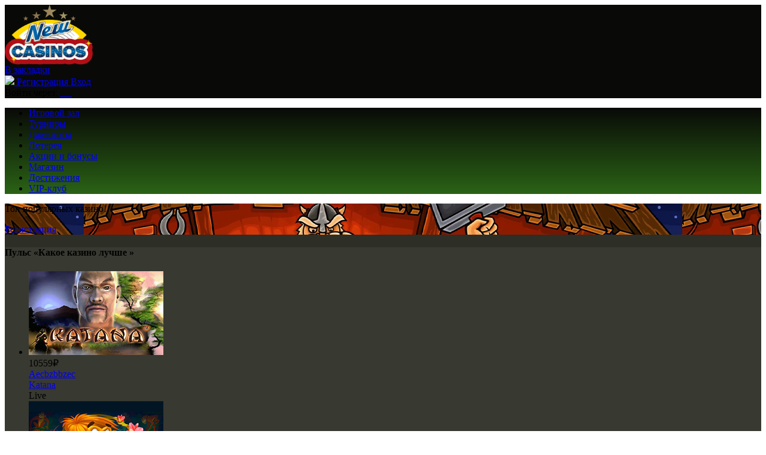

--- FILE ---
content_type: text/html; charset=UTF-8
request_url: https://infinityportal.ru/?/s/88
body_size: 25234
content:
<!DOCTYPE html>
<html lang="ru-RU">
<head>

			    <meta name="og:description" property="og:description" content="Онлайн казино Вулкан представляет зал игровых автоматов для игры на деньги и бесплатно, лучшие игровые слоты и аппараты гарантируют вам 100% победу в казино">
    <meta name="viewport" content="width=device-width, initial-scale=1, viewport-fit=cover">
    <link href="https://cdn-vlk.org/files/v3/css/build/core-v3-0fb9b05c6e86081caa37.css" rel="stylesheet">
    <link href="https://cdn-vlk.org/files/v3/css/build/stocks-v3-9cf8a83745eee9885895.css" rel="stylesheet">
    <link href="https://cdn-vlk.org/files/v3/css/build/flexible-v3-5d3123757e237d87d266.css" rel="stylesheet">


    <meta http-equiv="Content-Type" content="text/html; charset=utf-8">
    <meta http-equiv="Pragma" content="no-cache">
    <meta name="viewport" content="width=device-width">
    <meta name="mobile-web-app-capable" content="yes">
    <meta name="theme-color" content="#02214b">
    <title>Какое казино лучше - Топ рейтинг</title>
    <meta name="description" content="Онлайн казино Вулкан представляет зал игровых автоматов для игры на деньги и бесплатно, лучшие игровые слоты и аппараты гарантируют вам 100% победу в казино">
    <meta name="keywords" content="">
    <script src="https://cdn-vlk.org/files/default/js/running_title.js"></script>
	    <link rel="canonical" href="https://infinityportal.ru/">
	    <script type="text/javascript">var CONFIG_GLOBAL = {
            'CDN': 'https:\/\/cdn-vlk.org\/',
            'isAuth': false,
            'uid': 0,
            'minFlashPlayerVersion': '14.0.0',
            'isFun': 0,
            'staticDir': 'v3',
            'templatesPath': '\/files\/v3\/templates\/',
            'defaultTemplatesPath': '\/files\/default\/templates\/',
            'socialAuthDomain': 'https:\/\/slotoauth.com\/',
            'fileCache': 20210825122126,
            'isMobile': false,
            'isTablet': false,
            'isHtml5': false,
            'funds': { 'formats': { 'USD': '%s%F,%D', 'RUB': '%F,%D %s' }, 'symbols': { 'USD': '$', 'RUB': '\u20bd' } },
            'userCurrency': { 'code': 'RUB', 'rate': 73.7428 },
            'highLowScripts': {
                'pako': 'https:\/\/cdn-vlk.org\/files\/html5\/high_low_v2\/lib\/pako.min.js',
                'howler': 'https:\/\/cdn-vlk.org\/files\/html5\/high_low_v2\/lib\/howler.min.js',
                'game': 'https:\/\/cdn-vlk.org\/files\/html5\/high_low_v2\/game.js'
            },
            'highLowFolder': 'files\/html5\/high_low_v2'
        };</script>
	        <link rel="shortcut icon" type="image/x-icon" href="/uploads/pictures/dgref.png">
        <link href="/uploads/pictures/dgref.png" rel="mask-icon">
        <link href="/uploads/pictures/dgref.png" rel="icon" type="image/ico">
	    <link href="https://cdn-vlk.org/files/v3/css/build/core-v3-0fb9b05c6e86081caa37.css" rel="stylesheet">
    <link href="https://cdn-vlk.org/files/v3/css/build/stocks-v3-9cf8a83745eee9885895.css" rel="stylesheet">
    <link href="https://cdn-vlk.org/files/v3/css/build/flexible-v3-5d3123757e237d87d266.css" rel="stylesheet">
    <script src="https://cdn-vlk.org/files/default/js/build/default-e392ebfc1b1e8d959f78.js" crossorigin="anonymous"></script>
    <script src="https://cdn-vlk.org/files/default/js/build/common-7a7ffd0f391e92d6257b.js" crossorigin="anonymous"></script>
    <script src="https://cdn-vlk.org/files/v3/js/build/v3-common-5fc1f63c5a38358fe2c9.js" crossorigin="anonymous"></script>
    <script src="https://cdn-vlk.org/files/v3/js/build/v3-default-88861073f1290e43d2b8.js" crossorigin="anonymous"></script>
    <script src="https://cdn-vlk.org/files/default/js/build/router-5fde8ab7b3d254d8441b.js" crossorigin="anonymous"></script>
    <script src="https://cdn-vlk.org/files/v5/js/build/v5-gamehall-f852968b31b6459923a1.js" crossorigin="anonymous"></script>
    <!--    <script src="https://unpkg.com/swiper/swiper-bundle.min.js"></script>-->
    <style>
        .content_wrapper {
            background: #2d2e26 ;
        }
        header {
	        background: #090a07 ;
        }
        header .wrapper {
	        background: #090a07 ;
        }
        nav {
	        background: #090a07 ;
        }

        nav .wrapper {
	        background: linear-gradient(
			        180deg,#090a07,#2b6316); ;
        }

        nav .wrapper ul li {
            border-left-color: #2b6316;
        }

        nav .wrapper ul li:hover {
	        background: linear-gradient(180deg,#0000 0,#0000 50%,#2b6316);
        }
        .index_winners_wrapper,
        .interview_like_new_block {
	        background: #f9f8f50d ;
        }
        .logo {
	        display: flex;
	        align-items: center;
	        height: 100%;
        }

    </style>
    <script type="text/javascript">
        window.$templateFactory = new TemplateFactory( {
            baseUrl: CONFIG_GLOBAL.templatesPath,
            defaultBaseUrl: CONFIG_GLOBAL.defaultTemplatesPath
        } );
        Pod.declare( '$templateFactory', $templateFactory );
    </script>
    <script type="text/javascript">
        Pod.declare( 'config.I18n', { 'locale': 'ru_RU', 'sourceLanguage': 'ru_RU', 'messages': [] } );
        Pod.require( [ 'I18n', 'config.I18n' ], function ( I18n, config ) {
            var $i18n = new I18n();

            $i18n
                .setSourceLang( config.sourceLanguage )
                .setLocale( config.locale )
                .setMessages( config.locale, config.messages )
            ;

            window.$i18n = $i18n;
            Pod.declare( '$i18n', $i18n );

            window.__ = $i18n.getText.bind( $i18n );
            $( document ).trigger( 'i18nInitialized' );
        } );</script>
    <script type="text/javascript">    $( function () {
            var loadPageTime = (new Date()).getTime();
            var timeBetweenLoadPageAndStartReg = null;
            $( 'body' )
                .on( 'change', '#registration_form input, #reg_form input', function () {
                    if ( null === timeBetweenLoadPageAndStartReg ) {
                        timeBetweenLoadPageAndStartReg = (new Date()).getTime() - loadPageTime;
                        setCookie( 'before_filling_time', timeBetweenLoadPageAndStartReg / 1000, 1, '/' );
                    }
                } )
                .on( 'beforeSubmit', '#registration_form,#reg_form', function () {
                    setCookie( 'after_filling_time', ((new Date()).getTime() - loadPageTime) / 1000, 1, '/' );
                } );
        } );
    </script>
</head>

<body>
    <header>
        <div class="wrapper">

            <a href="/" class="logo"><img height="100" src="/uploads/pictures/E9VlRVLXoAsXtL6.png" alt=""/></a>


            <div class="header_menu_wrapper">
                <a class="add_favorite js-add-to-bookmarks" href="javascript:void(0);"><span>В закладки</span></a>
            </div>
            <form class="login_form_wrapper" method="post" action="/actions/user/auth" id="js-auth-login-block">
                <input type="hidden" id="_token" name="_token" value="gkR12xQXmldgVCqcukOEHAMDrqGPK54PZXDP2ya23gk">
                <div class="login_form_item">
                    <a class="button middle green glow js-ya-header-registration" href="javascript:void(0)"
                            onclick="popup_show('go_auth',{tab: 'registration'})">
                        <img src="https://cdn-vlk.org/files/v3/img/base/icon_button_reg.png">
                        <span>Регистрация</span>
                    </a>
                    <a class="button middle blue" href="javascript:void(0)"
                            onclick="popup_show('go_auth',{tab: 'authorization'})">
                        <span>Вход</span>
                    </a>
                </div>

                <div class="login_form_item">
                    <span class="login_form_item__text">Войти через:</span>

                    <a href="javascript:void(0)" class="js-ya-social-header" onclick="VKConnect()">
                        <img src="https://cdn-vlk.org/files/default/img/social/icon-vk.png" alt=""/>
                    </a>

                    <a href="javascript:void(0)" class="js-ya-social-header" onclick="MailruConnect()">
                        <img src="https://cdn-vlk.org/files/default/img/social/icon-mailru.png" alt=""/>
                    </a>

                    <a href="javascript:void(0)" class="js-ya-social-header" onclick="OdklConnect()">
                        <img src="https://cdn-vlk.org/files/default/img/social/icon-ok.png" alt=""/>
                    </a>

                    <a href="javascript:void(0)" class="js-ya-social-header" onclick="FbConnect()">
                        <img src="https://cdn-vlk.org/files/default/img/social/icon-fb.png" alt=""/>
                    </a>

                    <a href="javascript:void(0)" class="js-ya-social-header" onclick="YandexConnect()">
                        <img src="https://cdn-vlk.org/files/default/img/social/icon-yandex.png" alt=""/>
                    </a>

                    <a href="javascript:void(0)" class="js-ya-social-header" onclick="GmailConnect()">
                        <img src="https://cdn-vlk.org/files/default/img/social/icon-google.svg" alt=""/>
                    </a>
                </div>
            </form>

        </div>
    </header>
	    <nav>
        <div class="wrapper">
            <ul>
				                    <li>
                        <a href="/gamehall" onclick="">
							Игровой зал           </a>
                        <ul class="nav-drop__menu">
                        </ul>
                    </li>
				                    <li>
                        <a href="/tournaments" onclick="">
							Турниры           </a>
                        <ul class="nav-drop__menu">
                        </ul>
                    </li>
				                    <li>
                        <a href="/gamehall/slots/jackpot" onclick="">
							Джекпоты           </a>
                        <ul class="nav-drop__menu">
                        </ul>
                    </li>
				                    <li>
                        <a href="/lottery" onclick="">
							Лотерея           </a>
                        <ul class="nav-drop__menu">
                        </ul>
                    </li>
				                    <li>
                        <a href="/stock" onclick="">
							Акции и бонусы           </a>
                        <ul class="nav-drop__menu">
                        </ul>
                    </li>
				                    <li>
                        <a href="/shop" onclick="">
							Магазин           </a>
                        <ul class="nav-drop__menu">
                        </ul>
                    </li>
				                    <li>
                        <a href="/achievements" onclick="">
							Достижения           </a>
                        <ul class="nav-drop__menu">
                        </ul>
                    </li>
				                    <li>
                        <a href="/vip_club" onclick="">
							VIP-клуб           </a>
                        <ul class="nav-drop__menu">
                        </ul>
                    </li>
				
            </ul>
        </div>
    </nav>

<div class="content_wrapper">

    <div class="wrapper">

    <div class="index_wrapper">
        <div class="index_top_block">
            <div class="js-slider-index swiper-container">
                <div class="swiper-wrapper">
					                        <div class="swiper-slide">
                            <div class="b_main_top b-main-top b_main_built"
                                    style="background-image: url(/uploads/pictures/casino-x.jpg); background-position: 50% 0;">
                                <div class="b_main_built_content b_main b_main_built_content_right"
                                        style="left: 0px; top: 0px; position: relative;">
                                    <div class="b_main_built_container">
                                        <p>
											Топ популярных казино!                                        </p>

                                        <a href="registration?tracker=banner_b_main_built_457_follow" target="_self" class="button middle red">Регистрация</a>

                                    </div>
                                </div>
                            </div>
                        </div>
					

                </div>
                <div slot="pagination" class="swiper-pagination"></div>
                <span class="swiper-notification" aria-live="assertive" aria-atomic="true"></span>
            </div>
            <script>
                $(window).on('load', function () {
                    // var settings = Pod.require('MainBannerSettings', {
                    //     bannersCount: 2
                    // });
                    // if (settings.bannersCount > 1) {
                        var swiper = new Swiper('.js-slider-index', {
                            pagination: '.js-slider-index .swiper-pagination',
                            paginationClickable: true,
                            effect: 'fade',
                            speed: 700,
                            autoplay: 5000,
                            autoplayDisableOnInteraction: false,
                            loop: true
                        });
                        // $('.swiper-container').hover(function () {
                        //     this.swiper.stopAutoplay();
                        // }, function () {
                        //     this.swiper.startAutoplay();
                        // });
                    // }
                });
            </script>
            <script>
                var pulseMode;
            </script>
	        <div id="js_volcano_pulse_block" class="index_winners_wrapper">
    <script>
        pulseMode = 'winners';
    </script>
    <div class="index_winners_title">
        <h4>Пульс &laquo;Какое казино лучше &raquo;</h4>
    </div>
    <div class="index_item_content" id="index_item_slots_content">
        <div class="index_winners_carousel_wrapper" id="index_winners_slots">
            <ul class="index_winners_carousel">
				                    <li>
                        <a class="winners_slot" href="/game/katana_gt_html">
                            <img src="/uploads/slot-logo/c2g_katana_gt_html.jpg" alt="">
                        </a
                        >
                        <div class="winner_info">
                            <span class="winners_sum">10559₽</span><br>
                            <a class="winners_logo js-show-user-profile" href="#">Aecbzbbzec</a><br>
                            <a class="winners_slot_title" href="/game/katana_gt_html">Katana</a>
                        </div>
                        <div class="label_live">Live</div>
                    </li>
				                    <li>
                        <a class="winners_slot" href="/game/100_monkeys">
                            <img src="/uploads/slot-logo/ig_100_monkeys.jpg" alt="">
                        </a
                        >
                        <div class="winner_info">
                            <span class="winners_sum">11992₽</span><br>
                            <a class="winners_logo js-show-user-profile" href="#">Udbzdxbw</a><br>
                            <a class="winners_slot_title" href="/game/100_monkeys">100 Monkeys</a>
                        </div>
                        <div class="label_live">Live</div>
                    </li>
				                    <li>
                        <a class="winners_slot" href="/game/highlander_mg_html">
                            <img src="/uploads/slot-logo/c2g_highlander_mg_html.jpg" alt="">
                        </a
                        >
                        <div class="winner_info">
                            <span class="winners_sum">10033₽</span><br>
                            <a class="winners_logo js-show-user-profile" href="#">Lbdv</a><br>
                            <a class="winners_slot_title" href="/game/highlander_mg_html">Highlander</a>
                        </div>
                        <div class="label_live">Live</div>
                    </li>
				                    <li>
                        <a class="winners_slot" href="/game/qso_crystalqueen">
                            <img src="/uploads/slot-logo/c2g_qso_crystalqueen.jpg" alt="">
                        </a
                        >
                        <div class="winner_info">
                            <span class="winners_sum">10965₽</span><br>
                            <a class="winners_logo js-show-user-profile" href="#">Vdbdskb</a><br>
                            <a class="winners_slot_title" href="/game/qso_crystalqueen">Crystal Queen</a>
                        </div>
                        <div class="label_live">Live</div>
                    </li>
				                    <li>
                        <a class="winners_slot" href="/game/c2g_golden_tavern">
                            <img src="/uploads/slot-logo/c2g_golden_tavern.jpg" alt="">
                        </a
                        >
                        <div class="winner_info">
                            <span class="winners_sum">4262₽</span><br>
                            <a class="winners_logo js-show-user-profile" href="#">Mdkemdmoezez</a><br>
                            <a class="winners_slot_title" href="/game/c2g_golden_tavern">Golden tavern</a>
                        </div>
                        <div class="label_live">Live</div>
                    </li>
				                    <li>
                        <a class="winners_slot" href="/game/book_of_dead">
                            <img src="/uploads/slot-logo/ig_book_of_dead.jpg" alt="">
                        </a
                        >
                        <div class="winner_info">
                            <span class="winners_sum">8759₽</span><br>
                            <a class="winners_logo js-show-user-profile" href="#">Udaaadtsbt</a><br>
                            <a class="winners_slot_title" href="/game/book_of_dead">Book of Dead</a>
                        </div>
                        <div class="label_live">Live</div>
                    </li>
				                    <li>
                        <a class="winners_slot" href="/game/c2g_qso_jokerstrike">
                            <img src="/uploads/slot-logo/c2g_qso_jokerstrike.jpg" alt="">
                        </a
                        >
                        <div class="winner_info">
                            <span class="winners_sum">10522₽</span><br>
                            <a class="winners_logo js-show-user-profile" href="#">Jbbkahk</a><br>
                            <a class="winners_slot_title" href="/game/c2g_qso_jokerstrike">Joker Strike</a>
                        </div>
                        <div class="label_live">Live</div>
                    </li>
				                    <li>
                        <a class="winners_slot" href="/game/junglejimeldorado_mg_html">
                            <img src="/uploads/slot-logo/c2g_junglejimeldorado_mg_html.jpg" alt="">
                        </a
                        >
                        <div class="winner_info">
                            <span class="winners_sum">6437₽</span><br>
                            <a class="winners_logo js-show-user-profile" href="#">Mbdada</a><br>
                            <a class="winners_slot_title" href="/game/junglejimeldorado_mg_html">Jungle Jim Eldorado</a>
                        </div>
                        <div class="label_live">Live</div>
                    </li>
				                    <li>
                        <a class="winners_slot" href="/game/haunter">
                            <img src="/uploads/slot-logo/haunter.jpg" alt="">
                        </a
                        >
                        <div class="winner_info">
                            <span class="winners_sum">8055₽</span><br>
                            <a class="winners_logo js-show-user-profile" href="#">Ldkecudc</a><br>
                            <a class="winners_slot_title" href="/game/haunter">Lucky Haunter</a>
                        </div>
                        <div class="label_live">Live</div>
                    </li>
				                    <li>
                        <a class="winners_slot" href="/game/hot_twenty_original">
                            <img src="/uploads/slot-logo/c2g_hot_twenty_original.jpg" alt="">
                        </a
                        >
                        <div class="winner_info">
                            <span class="winners_sum">3463₽</span><br>
                            <a class="winners_logo js-show-user-profile" href="#">Tadvaesbt</a><br>
                            <a class="winners_slot_title" href="/game/hot_twenty_original">Hot Twenty</a>
                        </div>
                        <div class="label_live">Live</div>
                    </li>
				                    <li>
                        <a class="winners_slot" href="/game/wildhorses">
                            <img src="/uploads/slot-logo/wildhorses.jpg" alt="">
                        </a
                        >
                        <div class="winner_info">
                            <span class="winners_sum">9504₽</span><br>
                            <a class="winners_logo js-show-user-profile" href="#">Qdbnbt</a><br>
                            <a class="winners_slot_title" href="/game/wildhorses">Wild Horses</a>
                        </div>
                        <div class="label_live">Live</div>
                    </li>
				                    <li>
                        <a class="winners_slot" href="/game/bookofmaya_gt_html">
                            <img src="/uploads/slot-logo/c2g_bookofmaya_gt_html.jpg" alt="">
                        </a
                        >
                        <div class="winner_info">
                            <span class="winners_sum">3376₽</span><br>
                            <a class="winners_logo js-show-user-profile" href="#">Vddraa</a><br>
                            <a class="winners_slot_title" href="/game/bookofmaya_gt_html">Book of Maya</a>
                        </div>
                        <div class="label_live">Live</div>
                    </li>
				                    <li>
                        <a class="winners_slot" href="/game/hotchance_gt_html">
                            <img src="/uploads/slot-logo/c2g_hotchance_gt_html.jpg" alt="">
                        </a
                        >
                        <div class="winner_info">
                            <span class="winners_sum">11151₽</span><br>
                            <a class="winners_logo js-show-user-profile" href="#">Vdlhstdt</a><br>
                            <a class="winners_slot_title" href="/game/hotchance_gt_html">Hot Chance</a>
                        </div>
                        <div class="label_live">Live</div>
                    </li>
				                    <li>
                        <a class="winners_slot" href="/game/magic_owl_original">
                            <img src="/uploads/slot-logo/c2g_magic_owl_original.jpg" alt="">
                        </a
                        >
                        <div class="winner_info">
                            <span class="winners_sum">9178₽</span><br>
                            <a class="winners_logo js-show-user-profile" href="#">Neduekxdsrbke</a><br>
                            <a class="winners_slot_title" href="/game/magic_owl_original">Magic Owl</a>
                        </div>
                        <div class="label_live">Live</div>
                    </li>
				                    <li>
                        <a class="winners_slot" href="/game/batjok_pt">
                            <img src="/uploads/slot-logo/c2g_batjok_pt.jpg" alt="">
                        </a
                        >
                        <div class="winner_info">
                            <span class="winners_sum">8621₽</span><br>
                            <a class="winners_logo js-show-user-profile" href="#">Adbbsba</a><br>
                            <a class="winners_slot_title" href="/game/batjok_pt">Batman & the Joker Jewels</a>
                        </div>
                        <div class="label_live">Live</div>
                    </li>
				                    <li>
                        <a class="winners_slot" href="/game/fp_wzdn">
                            <img src="/uploads/slot-logo/c2g_fp_wzdn.jpg" alt="">
                        </a
                        >
                        <div class="winner_info">
                            <span class="winners_sum">10014₽</span><br>
                            <a class="winners_logo js-show-user-profile" href="#">Lazdu</a><br>
                            <a class="winners_slot_title" href="/game/fp_wzdn">Fenix Play</a>
                        </div>
                        <div class="label_live">Live</div>
                    </li>
				                    <li>
                        <a class="winners_slot" href="/game/mbl_jokerpro">
                            <img src="/uploads/slot-logo/mbl_jokerpro.jpg" alt="">
                        </a
                        >
                        <div class="winner_info">
                            <span class="winners_sum">8294₽</span><br>
                            <a class="winners_logo js-show-user-profile" href="#">Xebl</a><br>
                            <a class="winners_slot_title" href="/game/mbl_jokerpro">Joker Pro</a>
                        </div>
                        <div class="label_live">Live</div>
                    </li>
				                    <li>
                        <a class="winners_slot" href="/game/slotbirds_ag">
                            <img src="/uploads/slot-logo/c2g_slotbirds_ag.jpg" alt="">
                        </a
                        >
                        <div class="winner_info">
                            <span class="winners_sum">4498₽</span><br>
                            <a class="winners_logo js-show-user-profile" href="#">Tgkesha</a><br>
                            <a class="winners_slot_title" href="/game/slotbirds_ag">Slot Birds</a>
                        </div>
                        <div class="label_live">Live</div>
                    </li>
				                    <li>
                        <a class="winners_slot" href="/game/dazzlingdiamonds_gt_html">
                            <img src="/uploads/slot-logo/c2g_dazzlingdiamonds_gt_html.jpg" alt="">
                        </a
                        >
                        <div class="winner_info">
                            <span class="winners_sum">3808₽</span><br>
                            <a class="winners_logo js-show-user-profile" href="#">Zdzbl</a><br>
                            <a class="winners_slot_title" href="/game/dazzlingdiamonds_gt_html">Dazzling Diamonds</a>
                        </div>
                        <div class="label_live">Live</div>
                    </li>
				                    <li>
                        <a class="winners_slot" href="/game/sweet_life_2_original_html">
                            <img src="/uploads/slot-logo/c2g_sweet_life_2_original_html.jpg" alt="">
                        </a
                        >
                        <div class="winner_info">
                            <span class="winners_sum">6094₽</span><br>
                            <a class="winners_logo js-show-user-profile" href="#">Levdc</a><br>
                            <a class="winners_slot_title" href="/game/sweet_life_2_original_html">Sweet Life 2</a>
                        </div>
                        <div class="label_live">Live</div>
                    </li>
				                    <li>
                        <a class="winners_slot" href="/game/c2g_qso_divinedreams">
                            <img src="/uploads/slot-logo/c2g_qso_divinedreams.jpg" alt="">
                        </a
                        >
                        <div class="winner_info">
                            <span class="winners_sum">6434₽</span><br>
                            <a class="winners_logo js-show-user-profile" href="#">Bevdsecbdb</a><br>
                            <a class="winners_slot_title" href="/game/c2g_qso_divinedreams">Divine Dreams</a>
                        </div>
                        <div class="label_live">Live</div>
                    </li>
				                    <li>
                        <a class="winners_slot" href="/game/qso_phoenixsun">
                            <img src="/uploads/slot-logo/c2g_qso_phoenixsun.jpg" alt="">
                        </a
                        >
                        <div class="winner_info">
                            <span class="winners_sum">11926₽</span><br>
                            <a class="winners_logo js-show-user-profile" href="#">Pezecbt</a><br>
                            <a class="winners_slot_title" href="/game/qso_phoenixsun">Phoenix Sun</a>
                        </div>
                        <div class="label_live">Live</div>
                    </li>
				                    <li>
                        <a class="winners_slot" href="/game/sizzlinghotdeluxe">
                            <img src="/uploads/slot-logo/sizzlinghotdeluxe.jpg" alt="">
                        </a
                        >
                        <div class="winner_info">
                            <span class="winners_sum">4818₽</span><br>
                            <a class="winners_logo js-show-user-profile" href="#">Kbldsadk</a><br>
                            <a class="winners_slot_title" href="/game/sizzlinghotdeluxe">Sizzling Hot Deluxe</a>
                        </div>
                        <div class="label_live">Live</div>
                    </li>
				                    <li>
                        <a class="winners_slot" href="/game/c2g_narcos">
                            <img src="/uploads/slot-logo/c2g_narcos.jpg" alt="">
                        </a
                        >
                        <div class="winner_info">
                            <span class="winners_sum">11621₽</span><br>
                            <a class="winners_logo js-show-user-profile" href="#">Lgayakdl</a><br>
                            <a class="winners_slot_title" href="/game/c2g_narcos">Narcos</a>
                        </div>
                        <div class="label_live">Live</div>
                    </li>
				                    <li>
                        <a class="winners_slot" href="/game/dice81_ag">
                            <img src="/uploads/slot-logo/c2g_dice81_ag.jpg" alt="">
                        </a
                        >
                        <div class="winner_info">
                            <span class="winners_sum">5153₽</span><br>
                            <a class="winners_logo js-show-user-profile" href="#">Zhdlbzvd</a><br>
                            <a class="winners_slot_title" href="/game/dice81_ag">Dice 81</a>
                        </div>
                        <div class="label_live">Live</div>
                    </li>
				                    <li>
                        <a class="winners_slot" href="/game/secretelixir">
                            <img src="/uploads/slot-logo/secretelixir.jpg" alt="">
                        </a
                        >
                        <div class="winner_info">
                            <span class="winners_sum">4880₽</span><br>
                            <a class="winners_logo js-show-user-profile" href="#">Lhvhllba</a><br>
                            <a class="winners_slot_title" href="/game/secretelixir">Secret Elixir</a>
                        </div>
                        <div class="label_live">Live</div>
                    </li>
				            </ul>
        </div>
    </div>
</div>
        </div>
        <div class="gamehall_content">
            <div class="gamehall_navigation">

                <ul class="gamehall_main_navigation">
                    <li class="gamehall_navigation_item" id="random-game-google-analytics">
                        <a href="#popupreg" class="button js-open-game" data-acc="main">
                            <span class="gamehall_navigation_item_icon casual-game"></span>
                            <span class="gamehall_navigation_item_title">Случайная игра</span>
                        </a>
                    </li>
                    <li class="gamehall_navigation_item">
                        <a href="gamehall/popular" >
                            <span class="gamehall_navigation_item_icon popular"></span>
                            <span class="gamehall_navigation_item_title">Популярное</span>
                        </a>
                    </li>
                    <li class="gamehall_navigation_item">
                        <a href="gamehall/new" >
                            <span class="gamehall_navigation_item_icon new"></span>
                            <span class="gamehall_navigation_item_title">Новое</span>
                        </a>
                    </li>
                    <li class="gamehall_navigation_item">
                        <a href="gamehall/slots/provider" >
                            <span class="gamehall_navigation_item_icon slots"></span>
                            <span class="gamehall_navigation_item_title">Слоты</span>
                        </a>
                    </li>
                    <li class="gamehall_navigation_item">
                        <a href="gamehall/casino" >
                            <span class="gamehall_navigation_item_icon casino"></span>
                            <span class="gamehall_navigation_item_title">Игры казино</span>
                        </a>
                    </li>
                    <li class="gamehall_navigation_item">
                        <a href="gamehall/live" >
                            <span class="gamehall_navigation_item_icon live_casino"></span>
                            <span class="gamehall_navigation_item_title">Live казино</span>
                        </a>
                    </li>
                    <li class="gamehall_navigation_item">
                        <a href="gamehall/logical" >
                            <span class="gamehall_navigation_item_icon logic"></span>
                            <span class="gamehall_navigation_item_title">Логические игры</span>
                        </a>
                    </li>
                    <li class="gamehall_navigation_item">
                        <a href="gamehall/favourite" >
                            <span class="gamehall_navigation_item_icon favorite"></span>
                            <span class="gamehall_navigation_item_title">Любимые</span>
                        </a>
                    </li>
                </ul>
            </div>


            <div class="gamehall_filters_wrapper hidden">
                <div class="gamehall_filters">
                    <ul class="gamehall_filters_tabs">
                        <li class="gamehall_filters_tabs_item">
                            <a href="gamehall/slots/provider" >По производителю</a></li>
                        <li class="gamehall_filters_tabs_item">
                            <a href="gamehall/slots/alphabet" >По алфавиту</a></li>
                        <li class="gamehall_filters_tabs_item">
                            <a href="jackpot" >С джекпотом</a></li>
                        <li class="gamehall_filters_tabs_item">
                            <a href="gamehall/slots/collection" >С коллекциями</a></li>
                        <li class="gamehall_filters_tabs_item">
                            <a href="gamehall/slots/bonus" >С бонусными играми</a></li>
                    </ul>
                </div>
            </div>



<div class="gamehall_content_wrapper">
    <div>
        <style>
	.promo-code {
		text-transform: uppercase;
		color: #000 !important;
		font-weight: bold;
		font-size: 20px;
		border: 2px solid #cadef3;
		padding: 5px 40px 5px 20px !important;
		border-radius: 5px;
		cursor: pointer;
		user-select: none;
		position: relative;
	}

	.promo-code:after {
		content: " ";
		width: 28px;
		height: 28px;
		position: absolute;
		right: 0;
		top: 3px;
		bottom: 0;
		background: url('/files/img/copy.svg') no-repeat;
	}

	.button.red.small {
		color: #fff !important;
	}

	.stock_item_inner_text {
		width: 78% !important;
	}

	.stock_item_wrapper {
		padding: 20px;
	}
</style>
<script>
    document.addEventListener('DOMContentLoaded', () => {
        const clipboard = new ClipboardJS( '.promo-code' );
        clipboard.on( 'success', () => {
            alert( 'Промокод скопирован' );
        } );
    })
</script>
    </div>

    <div class="gamehall_gamelist_wrapper">
        <div class="gamehall_gamelist">
            <div class="gamehall_gamelist_header">
                <div class="title_h1">Слоты</div>

                <div class="gamehall_gamelist_help">

                    <div class="gamehall_search">
                        <form action="gamehall/search">

                            <input name="search" type="text" autocomplete="off" autocorrect="off" autocapitalize="off" class="input gamehall_search_field" title="Поиск по всем играм" placeholder="Поиск по всем играм">

                            <ul class="gamehall_search_result_list">
                            </ul>
                            <button class="gamehall_search_button" type="submit">
                                <img src="https://cdn-vlk.org/files/v3/img/gamehall/gamehall_ab_icons/icon_search.png" alt="">
                            </button>
                        </form>

                        <div class="gamehall_loader_ab"></div>
                    </div>
                </div>

                <script type="text/template" id="gamehall-search-result-item-template">
                    <li class="gamehall_search_result_item">

                        <% if (type === 'game') { %>
                        <img src="<%=img_url%>" alt="">
                        <span><%= name %></span>
                        <a href="<%=link%>" class="block_link"></a>
                        <% } else if (type === 'not_found') { %>
                        <p class="gamehall_search_result_empty">К сожалению, такая игра не найдена</p>
                        <% } else { %>
                        <a href="gamehall/search?search=&lt;%25=&#32;query&#32;%25&gt;" class="gamehall_search_result_link">Посмотреть остальные игры</a>
                        <% } %>

                    </li>
                </script>
            </div>
            <div class="gamehall_gamelist_content clearfix">
									
                    <div class="gamehall_gamelist_item   ">
                        <div class="gamehall_gamelist_item_content">
                            <picture>
                                <source srcset="/uploads/slot-logo/columbus.jpg">
                                <img loading="lazy" alt="Игровой автомат Columbus" title="Игровой автомат Columbus" src="/uploads/slot-logo/columbus.jpg" width="225" height="140"/>
                            </picture>
                            <div class="gamehall_gamelist_item_info js-open-game fruit js-open-game-source " data-sysname="Columbus">
                                <div class="gamehall_gamelist_item_descr">


                                </div>

                                <div class="gamehall_gamelist_item_buttons">
                                    <a href="#"
                                            class="button green js-open-game small js-play-game"
                                            data-acc="main">
                                        Играть
                                    </a>
                                    <a href="/game/columbus"
                                            class="js-open-game button blue small">
                                        Демо
                                    </a>
                                </div>

                                <div class="gamehall_gamelist_item_statistic">
                                    <div class="gamehall_gamelist_statistic_item statistic_sum tooltip_element_hover">
                                        <span>773747₽</span>

                                        <div class="tooltip_wrapper tooltip_size_small tooltip_position_center">
                                            <div class="tooltip_content arrow_position_center">
                                                Сегодня сделано ставок на сумму
                                            </div>
                                        </div>
                                    </div>
                                    <div class="gamehall_gamelist_statistic_item  statistic_players tooltip_element_hover">
                                        <span>76</span>

                                        <div class="tooltip_wrapper tooltip_size_small tooltip_position_center">
                                            <div class="tooltip_content arrow_position_center">
                                                Сегодня в этом слоте играло человек
                                            </div>
                                        </div>
                                    </div>
                                </div>
                            </div>


                        </div>

                        <div class="gamehall_gamelist_item_name">
                            <span>Columbus</span>
                        </div>
												                    </div>
										
                    <div class="gamehall_gamelist_item   ">
                        <div class="gamehall_gamelist_item_content">
                            <picture>
                                <source srcset="/uploads/slot-logo/c2g_alwayshotdeluxe_gt_html.jpg">
                                <img loading="lazy" alt="Игровой автомат Always Hot Deluxe" title="Игровой автомат Always Hot Deluxe" src="/uploads/slot-logo/c2g_alwayshotdeluxe_gt_html.jpg" width="225" height="140"/>
                            </picture>
                            <div class="gamehall_gamelist_item_info js-open-game fruit js-open-game-source " data-sysname="Always Hot Deluxe">
                                <div class="gamehall_gamelist_item_descr">


                                </div>

                                <div class="gamehall_gamelist_item_buttons">
                                    <a href="#"
                                            class="button green js-open-game small js-play-game"
                                            data-acc="main">
                                        Играть
                                    </a>
                                    <a href="/game/alwayshotdeluxe_gt_html"
                                            class="js-open-game button blue small">
                                        Демо
                                    </a>
                                </div>

                                <div class="gamehall_gamelist_item_statistic">
                                    <div class="gamehall_gamelist_statistic_item statistic_sum tooltip_element_hover">
                                        <span>699347₽</span>

                                        <div class="tooltip_wrapper tooltip_size_small tooltip_position_center">
                                            <div class="tooltip_content arrow_position_center">
                                                Сегодня сделано ставок на сумму
                                            </div>
                                        </div>
                                    </div>
                                    <div class="gamehall_gamelist_statistic_item  statistic_players tooltip_element_hover">
                                        <span>90</span>

                                        <div class="tooltip_wrapper tooltip_size_small tooltip_position_center">
                                            <div class="tooltip_content arrow_position_center">
                                                Сегодня в этом слоте играло человек
                                            </div>
                                        </div>
                                    </div>
                                </div>
                            </div>


                        </div>

                        <div class="gamehall_gamelist_item_name">
                            <span>Always Hot Deluxe</span>
                        </div>
												                    </div>
										<div class="b_gamehall_horizontal b_gamehall_registration">
	<div class="b_gamehall_horizontal_content left">
		<p>Рекордно быстрая<br>регистрация за 15 секунд!</p>

		<a href="javascript:void(0)" onclick="popup_show('go_auth')" class="button green small">Регистрация</a>
	</div>

	<a href="javascript:void(0)" onclick="popup_show('go_auth')" class="block_link"></a>
</div>

                    <div class="gamehall_gamelist_item   ">
                        <div class="gamehall_gamelist_item_content">
                            <picture>
                                <source srcset="/uploads/slot-logo/c2g_qso_leprechaunhills.jpg">
                                <img loading="lazy" alt="Игровой автомат Leprechaun Hills" title="Игровой автомат Leprechaun Hills" src="/uploads/slot-logo/c2g_qso_leprechaunhills.jpg" width="225" height="140"/>
                            </picture>
                            <div class="gamehall_gamelist_item_info js-open-game fruit js-open-game-source " data-sysname="Leprechaun Hills">
                                <div class="gamehall_gamelist_item_descr">


                                </div>

                                <div class="gamehall_gamelist_item_buttons">
                                    <a href="#"
                                            class="button green js-open-game small js-play-game"
                                            data-acc="main">
                                        Играть
                                    </a>
                                    <a href="/game/qso_leprechaunhills"
                                            class="js-open-game button blue small">
                                        Демо
                                    </a>
                                </div>

                                <div class="gamehall_gamelist_item_statistic">
                                    <div class="gamehall_gamelist_statistic_item statistic_sum tooltip_element_hover">
                                        <span>409284₽</span>

                                        <div class="tooltip_wrapper tooltip_size_small tooltip_position_center">
                                            <div class="tooltip_content arrow_position_center">
                                                Сегодня сделано ставок на сумму
                                            </div>
                                        </div>
                                    </div>
                                    <div class="gamehall_gamelist_statistic_item  statistic_players tooltip_element_hover">
                                        <span>36</span>

                                        <div class="tooltip_wrapper tooltip_size_small tooltip_position_center">
                                            <div class="tooltip_content arrow_position_center">
                                                Сегодня в этом слоте играло человек
                                            </div>
                                        </div>
                                    </div>
                                </div>
                            </div>


                        </div>

                        <div class="gamehall_gamelist_item_name">
                            <span>Leprechaun Hills</span>
                        </div>
												                    </div>
										
                    <div class="gamehall_gamelist_item   ">
                        <div class="gamehall_gamelist_item_content">
                            <picture>
                                <source srcset="/uploads/slot-logo/c2g_golden_book_original.jpg">
                                <img loading="lazy" alt="Игровой автомат Golden Book" title="Игровой автомат Golden Book" src="/uploads/slot-logo/c2g_golden_book_original.jpg" width="225" height="140"/>
                            </picture>
                            <div class="gamehall_gamelist_item_info js-open-game fruit js-open-game-source " data-sysname="Golden Book">
                                <div class="gamehall_gamelist_item_descr">


                                </div>

                                <div class="gamehall_gamelist_item_buttons">
                                    <a href="#"
                                            class="button green js-open-game small js-play-game"
                                            data-acc="main">
                                        Играть
                                    </a>
                                    <a href="/game/golden_book_original"
                                            class="js-open-game button blue small">
                                        Демо
                                    </a>
                                </div>

                                <div class="gamehall_gamelist_item_statistic">
                                    <div class="gamehall_gamelist_statistic_item statistic_sum tooltip_element_hover">
                                        <span>490472₽</span>

                                        <div class="tooltip_wrapper tooltip_size_small tooltip_position_center">
                                            <div class="tooltip_content arrow_position_center">
                                                Сегодня сделано ставок на сумму
                                            </div>
                                        </div>
                                    </div>
                                    <div class="gamehall_gamelist_statistic_item  statistic_players tooltip_element_hover">
                                        <span>77</span>

                                        <div class="tooltip_wrapper tooltip_size_small tooltip_position_center">
                                            <div class="tooltip_content arrow_position_center">
                                                Сегодня в этом слоте играло человек
                                            </div>
                                        </div>
                                    </div>
                                </div>
                            </div>


                        </div>

                        <div class="gamehall_gamelist_item_name">
                            <span>Golden Book</span>
                        </div>
												                    </div>
										
                    <div class="gamehall_gamelist_item   ">
                        <div class="gamehall_gamelist_item_content">
                            <picture>
                                <source srcset="/uploads/slot-logo/c2g_columbusdeluxe_gt_html.jpg">
                                <img loading="lazy" alt="Игровой автомат Columbus Deluxe" title="Игровой автомат Columbus Deluxe" src="/uploads/slot-logo/c2g_columbusdeluxe_gt_html.jpg" width="225" height="140"/>
                            </picture>
                            <div class="gamehall_gamelist_item_info js-open-game fruit js-open-game-source " data-sysname="Columbus Deluxe">
                                <div class="gamehall_gamelist_item_descr">


                                </div>

                                <div class="gamehall_gamelist_item_buttons">
                                    <a href="#"
                                            class="button green js-open-game small js-play-game"
                                            data-acc="main">
                                        Играть
                                    </a>
                                    <a href="/game/c2g_columbusdeluxe_gt_html"
                                            class="js-open-game button blue small">
                                        Демо
                                    </a>
                                </div>

                                <div class="gamehall_gamelist_item_statistic">
                                    <div class="gamehall_gamelist_statistic_item statistic_sum tooltip_element_hover">
                                        <span>1040977₽</span>

                                        <div class="tooltip_wrapper tooltip_size_small tooltip_position_center">
                                            <div class="tooltip_content arrow_position_center">
                                                Сегодня сделано ставок на сумму
                                            </div>
                                        </div>
                                    </div>
                                    <div class="gamehall_gamelist_statistic_item  statistic_players tooltip_element_hover">
                                        <span>26</span>

                                        <div class="tooltip_wrapper tooltip_size_small tooltip_position_center">
                                            <div class="tooltip_content arrow_position_center">
                                                Сегодня в этом слоте играло человек
                                            </div>
                                        </div>
                                    </div>
                                </div>
                            </div>


                        </div>

                        <div class="gamehall_gamelist_item_name">
                            <span>Columbus Deluxe</span>
                        </div>
												                    </div>
										<div class="b_gamehall_vertical b_gamehall_highlow">
	<a href="javascript:void(0)" onclick="popup_show('go_auth')">
		<img class="game_high_low" src="https://cdn-vlk.org/files/v3/img/gamehall/game_high_low.gif" alt="">
	</a>
</div>

                    <div class="gamehall_gamelist_item   ">
                        <div class="gamehall_gamelist_item_content">
                            <picture>
                                <source srcset="/uploads/slot-logo/c2g_gorilla_gt_html.jpg">
                                <img loading="lazy" alt="Игровой автомат Gorilla" title="Игровой автомат Gorilla" src="/uploads/slot-logo/c2g_gorilla_gt_html.jpg" width="225" height="140"/>
                            </picture>
                            <div class="gamehall_gamelist_item_info js-open-game fruit js-open-game-source " data-sysname="Gorilla">
                                <div class="gamehall_gamelist_item_descr">


                                </div>

                                <div class="gamehall_gamelist_item_buttons">
                                    <a href="#"
                                            class="button green js-open-game small js-play-game"
                                            data-acc="main">
                                        Играть
                                    </a>
                                    <a href="/game/gorilla_gt_html"
                                            class="js-open-game button blue small">
                                        Демо
                                    </a>
                                </div>

                                <div class="gamehall_gamelist_item_statistic">
                                    <div class="gamehall_gamelist_statistic_item statistic_sum tooltip_element_hover">
                                        <span>430785₽</span>

                                        <div class="tooltip_wrapper tooltip_size_small tooltip_position_center">
                                            <div class="tooltip_content arrow_position_center">
                                                Сегодня сделано ставок на сумму
                                            </div>
                                        </div>
                                    </div>
                                    <div class="gamehall_gamelist_statistic_item  statistic_players tooltip_element_hover">
                                        <span>31</span>

                                        <div class="tooltip_wrapper tooltip_size_small tooltip_position_center">
                                            <div class="tooltip_content arrow_position_center">
                                                Сегодня в этом слоте играло человек
                                            </div>
                                        </div>
                                    </div>
                                </div>
                            </div>


                        </div>

                        <div class="gamehall_gamelist_item_name">
                            <span>Gorilla</span>
                        </div>
												                    </div>
										
                    <div class="gamehall_gamelist_item   ">
                        <div class="gamehall_gamelist_item_content">
                            <picture>
                                <source srcset="/uploads/slot-logo/c2g_wild_dragon_original.jpg">
                                <img loading="lazy" alt="Игровой автомат Wild Dragon" title="Игровой автомат Wild Dragon" src="/uploads/slot-logo/c2g_wild_dragon_original.jpg" width="225" height="140"/>
                            </picture>
                            <div class="gamehall_gamelist_item_info js-open-game fruit js-open-game-source " data-sysname="Wild Dragon">
                                <div class="gamehall_gamelist_item_descr">


                                </div>

                                <div class="gamehall_gamelist_item_buttons">
                                    <a href="#"
                                            class="button green js-open-game small js-play-game"
                                            data-acc="main">
                                        Играть
                                    </a>
                                    <a href="/game/wild_dragon_original"
                                            class="js-open-game button blue small">
                                        Демо
                                    </a>
                                </div>

                                <div class="gamehall_gamelist_item_statistic">
                                    <div class="gamehall_gamelist_statistic_item statistic_sum tooltip_element_hover">
                                        <span>1068812₽</span>

                                        <div class="tooltip_wrapper tooltip_size_small tooltip_position_center">
                                            <div class="tooltip_content arrow_position_center">
                                                Сегодня сделано ставок на сумму
                                            </div>
                                        </div>
                                    </div>
                                    <div class="gamehall_gamelist_statistic_item  statistic_players tooltip_element_hover">
                                        <span>11</span>

                                        <div class="tooltip_wrapper tooltip_size_small tooltip_position_center">
                                            <div class="tooltip_content arrow_position_center">
                                                Сегодня в этом слоте играло человек
                                            </div>
                                        </div>
                                    </div>
                                </div>
                            </div>


                        </div>

                        <div class="gamehall_gamelist_item_name">
                            <span>Wild Dragon</span>
                        </div>
												                    </div>
										
                    <div class="gamehall_gamelist_item   ">
                        <div class="gamehall_gamelist_item_content">
                            <picture>
                                <source srcset="/uploads/slot-logo/c2g_diamond_cats_original.jpg">
                                <img loading="lazy" alt="Игровой автомат Diamond Cats" title="Игровой автомат Diamond Cats" src="/uploads/slot-logo/c2g_diamond_cats_original.jpg" width="225" height="140"/>
                            </picture>
                            <div class="gamehall_gamelist_item_info js-open-game fruit js-open-game-source " data-sysname="Diamond Cats">
                                <div class="gamehall_gamelist_item_descr">


                                </div>

                                <div class="gamehall_gamelist_item_buttons">
                                    <a href="#"
                                            class="button green js-open-game small js-play-game"
                                            data-acc="main">
                                        Играть
                                    </a>
                                    <a href="/game/diamond_cats_original"
                                            class="js-open-game button blue small">
                                        Демо
                                    </a>
                                </div>

                                <div class="gamehall_gamelist_item_statistic">
                                    <div class="gamehall_gamelist_statistic_item statistic_sum tooltip_element_hover">
                                        <span>806034₽</span>

                                        <div class="tooltip_wrapper tooltip_size_small tooltip_position_center">
                                            <div class="tooltip_content arrow_position_center">
                                                Сегодня сделано ставок на сумму
                                            </div>
                                        </div>
                                    </div>
                                    <div class="gamehall_gamelist_statistic_item  statistic_players tooltip_element_hover">
                                        <span>89</span>

                                        <div class="tooltip_wrapper tooltip_size_small tooltip_position_center">
                                            <div class="tooltip_content arrow_position_center">
                                                Сегодня в этом слоте играло человек
                                            </div>
                                        </div>
                                    </div>
                                </div>
                            </div>


                        </div>

                        <div class="gamehall_gamelist_item_name">
                            <span>Diamond Cats</span>
                        </div>
												                    </div>
										
                    <div class="gamehall_gamelist_item   ">
                        <div class="gamehall_gamelist_item_content">
                            <picture>
                                <source srcset="/uploads/slot-logo/queenof.jpg">
                                <img loading="lazy" alt="Игровой автомат Queen of Hearts" title="Игровой автомат Queen of Hearts" src="/uploads/slot-logo/queenof.jpg" width="225" height="140"/>
                            </picture>
                            <div class="gamehall_gamelist_item_info js-open-game fruit js-open-game-source " data-sysname="Queen of Hearts">
                                <div class="gamehall_gamelist_item_descr">


                                </div>

                                <div class="gamehall_gamelist_item_buttons">
                                    <a href="#"
                                            class="button green js-open-game small js-play-game"
                                            data-acc="main">
                                        Играть
                                    </a>
                                    <a href="/game/queenof"
                                            class="js-open-game button blue small">
                                        Демо
                                    </a>
                                </div>

                                <div class="gamehall_gamelist_item_statistic">
                                    <div class="gamehall_gamelist_statistic_item statistic_sum tooltip_element_hover">
                                        <span>742866₽</span>

                                        <div class="tooltip_wrapper tooltip_size_small tooltip_position_center">
                                            <div class="tooltip_content arrow_position_center">
                                                Сегодня сделано ставок на сумму
                                            </div>
                                        </div>
                                    </div>
                                    <div class="gamehall_gamelist_statistic_item  statistic_players tooltip_element_hover">
                                        <span>94</span>

                                        <div class="tooltip_wrapper tooltip_size_small tooltip_position_center">
                                            <div class="tooltip_content arrow_position_center">
                                                Сегодня в этом слоте играло человек
                                            </div>
                                        </div>
                                    </div>
                                </div>
                            </div>


                        </div>

                        <div class="gamehall_gamelist_item_name">
                            <span>Queen of Hearts</span>
                        </div>
												                    </div>
										
                    <div class="gamehall_gamelist_item   ">
                        <div class="gamehall_gamelist_item_content">
                            <picture>
                                <source srcset="/uploads/slot-logo/kingofcards.jpg">
                                <img loading="lazy" alt="Игровой автомат King of Cards" title="Игровой автомат King of Cards" src="/uploads/slot-logo/kingofcards.jpg" width="225" height="140"/>
                            </picture>
                            <div class="gamehall_gamelist_item_info js-open-game fruit js-open-game-source " data-sysname="King of Cards">
                                <div class="gamehall_gamelist_item_descr">


                                </div>

                                <div class="gamehall_gamelist_item_buttons">
                                    <a href="#"
                                            class="button green js-open-game small js-play-game"
                                            data-acc="main">
                                        Играть
                                    </a>
                                    <a href="/game/kingofcards"
                                            class="js-open-game button blue small">
                                        Демо
                                    </a>
                                </div>

                                <div class="gamehall_gamelist_item_statistic">
                                    <div class="gamehall_gamelist_statistic_item statistic_sum tooltip_element_hover">
                                        <span>1146855₽</span>

                                        <div class="tooltip_wrapper tooltip_size_small tooltip_position_center">
                                            <div class="tooltip_content arrow_position_center">
                                                Сегодня сделано ставок на сумму
                                            </div>
                                        </div>
                                    </div>
                                    <div class="gamehall_gamelist_statistic_item  statistic_players tooltip_element_hover">
                                        <span>26</span>

                                        <div class="tooltip_wrapper tooltip_size_small tooltip_position_center">
                                            <div class="tooltip_content arrow_position_center">
                                                Сегодня в этом слоте играло человек
                                            </div>
                                        </div>
                                    </div>
                                </div>
                            </div>


                        </div>

                        <div class="gamehall_gamelist_item_name">
                            <span>King of Cards</span>
                        </div>
												                    </div>
										
                    <div class="gamehall_gamelist_item   ">
                        <div class="gamehall_gamelist_item_content">
                            <picture>
                                <source srcset="/uploads/slot-logo/c2g_glr2_pt.jpg">
                                <img loading="lazy" alt="Игровой автомат Gladiator: Road to Rome" title="Игровой автомат Gladiator: Road to Rome" src="/uploads/slot-logo/c2g_glr2_pt.jpg" width="225" height="140"/>
                            </picture>
                            <div class="gamehall_gamelist_item_info js-open-game fruit js-open-game-source " data-sysname="Gladiator: Road to Rome">
                                <div class="gamehall_gamelist_item_descr">


                                </div>

                                <div class="gamehall_gamelist_item_buttons">
                                    <a href="#"
                                            class="button green js-open-game small js-play-game"
                                            data-acc="main">
                                        Играть
                                    </a>
                                    <a href="/game/glr2_pt"
                                            class="js-open-game button blue small">
                                        Демо
                                    </a>
                                </div>

                                <div class="gamehall_gamelist_item_statistic">
                                    <div class="gamehall_gamelist_statistic_item statistic_sum tooltip_element_hover">
                                        <span>871810₽</span>

                                        <div class="tooltip_wrapper tooltip_size_small tooltip_position_center">
                                            <div class="tooltip_content arrow_position_center">
                                                Сегодня сделано ставок на сумму
                                            </div>
                                        </div>
                                    </div>
                                    <div class="gamehall_gamelist_statistic_item  statistic_players tooltip_element_hover">
                                        <span>85</span>

                                        <div class="tooltip_wrapper tooltip_size_small tooltip_position_center">
                                            <div class="tooltip_content arrow_position_center">
                                                Сегодня в этом слоте играло человек
                                            </div>
                                        </div>
                                    </div>
                                </div>
                            </div>


                        </div>

                        <div class="gamehall_gamelist_item_name">
                            <span>Gladiator: Road to Rome</span>
                        </div>
												                    </div>
										
                    <div class="gamehall_gamelist_item   ">
                        <div class="gamehall_gamelist_item_content">
                            <picture>
                                <source srcset="/uploads/slot-logo/gonzosquest.jpg">
                                <img loading="lazy" alt="Игровой автомат Gonzo's Quest" title="Игровой автомат Gonzo's Quest" src="/uploads/slot-logo/gonzosquest.jpg" width="225" height="140"/>
                            </picture>
                            <div class="gamehall_gamelist_item_info js-open-game fruit js-open-game-source " data-sysname="Gonzo's Quest">
                                <div class="gamehall_gamelist_item_descr">


                                </div>

                                <div class="gamehall_gamelist_item_buttons">
                                    <a href="#"
                                            class="button green js-open-game small js-play-game"
                                            data-acc="main">
                                        Играть
                                    </a>
                                    <a href="/game/gonzosquest"
                                            class="js-open-game button blue small">
                                        Демо
                                    </a>
                                </div>

                                <div class="gamehall_gamelist_item_statistic">
                                    <div class="gamehall_gamelist_statistic_item statistic_sum tooltip_element_hover">
                                        <span>745697₽</span>

                                        <div class="tooltip_wrapper tooltip_size_small tooltip_position_center">
                                            <div class="tooltip_content arrow_position_center">
                                                Сегодня сделано ставок на сумму
                                            </div>
                                        </div>
                                    </div>
                                    <div class="gamehall_gamelist_statistic_item  statistic_players tooltip_element_hover">
                                        <span>59</span>

                                        <div class="tooltip_wrapper tooltip_size_small tooltip_position_center">
                                            <div class="tooltip_content arrow_position_center">
                                                Сегодня в этом слоте играло человек
                                            </div>
                                        </div>
                                    </div>
                                </div>
                            </div>


                        </div>

                        <div class="gamehall_gamelist_item_name">
                            <span>Gonzo's Quest</span>
                        </div>
												                    </div>
										
                    <div class="gamehall_gamelist_item   ">
                        <div class="gamehall_gamelist_item_content">
                            <picture>
                                <source srcset="/uploads/slot-logo/sharky.jpg">
                                <img loading="lazy" alt="Игровой автомат Sharky" title="Игровой автомат Sharky" src="/uploads/slot-logo/sharky.jpg" width="225" height="140"/>
                            </picture>
                            <div class="gamehall_gamelist_item_info js-open-game fruit js-open-game-source " data-sysname="Sharky">
                                <div class="gamehall_gamelist_item_descr">


                                </div>

                                <div class="gamehall_gamelist_item_buttons">
                                    <a href="#"
                                            class="button green js-open-game small js-play-game"
                                            data-acc="main">
                                        Играть
                                    </a>
                                    <a href="/game/sharky"
                                            class="js-open-game button blue small">
                                        Демо
                                    </a>
                                </div>

                                <div class="gamehall_gamelist_item_statistic">
                                    <div class="gamehall_gamelist_statistic_item statistic_sum tooltip_element_hover">
                                        <span>677303₽</span>

                                        <div class="tooltip_wrapper tooltip_size_small tooltip_position_center">
                                            <div class="tooltip_content arrow_position_center">
                                                Сегодня сделано ставок на сумму
                                            </div>
                                        </div>
                                    </div>
                                    <div class="gamehall_gamelist_statistic_item  statistic_players tooltip_element_hover">
                                        <span>84</span>

                                        <div class="tooltip_wrapper tooltip_size_small tooltip_position_center">
                                            <div class="tooltip_content arrow_position_center">
                                                Сегодня в этом слоте играло человек
                                            </div>
                                        </div>
                                    </div>
                                </div>
                            </div>


                        </div>

                        <div class="gamehall_gamelist_item_name">
                            <span>Sharky</span>
                        </div>
												                    </div>
										
                    <div class="gamehall_gamelist_item   ">
                        <div class="gamehall_gamelist_item_content">
                            <picture>
                                <source srcset="/uploads/slot-logo/c2g_qso_goldilocks2.jpg">
                                <img loading="lazy" alt="Игровой автомат Goldilocks & Wild Bears" title="Игровой автомат Goldilocks & Wild Bears" src="/uploads/slot-logo/c2g_qso_goldilocks2.jpg" width="225" height="140"/>
                            </picture>
                            <div class="gamehall_gamelist_item_info js-open-game fruit js-open-game-source " data-sysname="Goldilocks & Wild Bears">
                                <div class="gamehall_gamelist_item_descr">


                                </div>

                                <div class="gamehall_gamelist_item_buttons">
                                    <a href="#"
                                            class="button green js-open-game small js-play-game"
                                            data-acc="main">
                                        Играть
                                    </a>
                                    <a href="/game/qso_goldilocks2"
                                            class="js-open-game button blue small">
                                        Демо
                                    </a>
                                </div>

                                <div class="gamehall_gamelist_item_statistic">
                                    <div class="gamehall_gamelist_statistic_item statistic_sum tooltip_element_hover">
                                        <span>361800₽</span>

                                        <div class="tooltip_wrapper tooltip_size_small tooltip_position_center">
                                            <div class="tooltip_content arrow_position_center">
                                                Сегодня сделано ставок на сумму
                                            </div>
                                        </div>
                                    </div>
                                    <div class="gamehall_gamelist_statistic_item  statistic_players tooltip_element_hover">
                                        <span>36</span>

                                        <div class="tooltip_wrapper tooltip_size_small tooltip_position_center">
                                            <div class="tooltip_content arrow_position_center">
                                                Сегодня в этом слоте играло человек
                                            </div>
                                        </div>
                                    </div>
                                </div>
                            </div>


                        </div>

                        <div class="gamehall_gamelist_item_name">
                            <span>Goldilocks & Wild Bears</span>
                        </div>
												                    </div>
										
                    <div class="gamehall_gamelist_item   ">
                        <div class="gamehall_gamelist_item_content">
                            <picture>
                                <source srcset="/uploads/slot-logo/mbl_twinspin.jpg">
                                <img loading="lazy" alt="Игровой автомат Twin Spin" title="Игровой автомат Twin Spin" src="/uploads/slot-logo/mbl_twinspin.jpg" width="225" height="140"/>
                            </picture>
                            <div class="gamehall_gamelist_item_info js-open-game fruit js-open-game-source " data-sysname="Twin Spin">
                                <div class="gamehall_gamelist_item_descr">


                                </div>

                                <div class="gamehall_gamelist_item_buttons">
                                    <a href="#"
                                            class="button green js-open-game small js-play-game"
                                            data-acc="main">
                                        Играть
                                    </a>
                                    <a href="/game/mbl_twinspin"
                                            class="js-open-game button blue small">
                                        Демо
                                    </a>
                                </div>

                                <div class="gamehall_gamelist_item_statistic">
                                    <div class="gamehall_gamelist_statistic_item statistic_sum tooltip_element_hover">
                                        <span>976338₽</span>

                                        <div class="tooltip_wrapper tooltip_size_small tooltip_position_center">
                                            <div class="tooltip_content arrow_position_center">
                                                Сегодня сделано ставок на сумму
                                            </div>
                                        </div>
                                    </div>
                                    <div class="gamehall_gamelist_statistic_item  statistic_players tooltip_element_hover">
                                        <span>23</span>

                                        <div class="tooltip_wrapper tooltip_size_small tooltip_position_center">
                                            <div class="tooltip_content arrow_position_center">
                                                Сегодня в этом слоте играло человек
                                            </div>
                                        </div>
                                    </div>
                                </div>
                            </div>


                        </div>

                        <div class="gamehall_gamelist_item_name">
                            <span>Twin Spin</span>
                        </div>
												                    </div>
										
                    <div class="gamehall_gamelist_item   ">
                        <div class="gamehall_gamelist_item_content">
                            <picture>
                                <source srcset="/uploads/slot-logo/c2g_blood_suckers_touch.jpg">
                                <img loading="lazy" alt="Игровой автомат Blood Suckers touch" title="Игровой автомат Blood Suckers touch" src="/uploads/slot-logo/c2g_blood_suckers_touch.jpg" width="225" height="140"/>
                            </picture>
                            <div class="gamehall_gamelist_item_info js-open-game fruit js-open-game-source " data-sysname="Blood Suckers touch">
                                <div class="gamehall_gamelist_item_descr">


                                </div>

                                <div class="gamehall_gamelist_item_buttons">
                                    <a href="#"
                                            class="button green js-open-game small js-play-game"
                                            data-acc="main">
                                        Играть
                                    </a>
                                    <a href="/game/blood_suckers_touch"
                                            class="js-open-game button blue small">
                                        Демо
                                    </a>
                                </div>

                                <div class="gamehall_gamelist_item_statistic">
                                    <div class="gamehall_gamelist_statistic_item statistic_sum tooltip_element_hover">
                                        <span>420868₽</span>

                                        <div class="tooltip_wrapper tooltip_size_small tooltip_position_center">
                                            <div class="tooltip_content arrow_position_center">
                                                Сегодня сделано ставок на сумму
                                            </div>
                                        </div>
                                    </div>
                                    <div class="gamehall_gamelist_statistic_item  statistic_players tooltip_element_hover">
                                        <span>92</span>

                                        <div class="tooltip_wrapper tooltip_size_small tooltip_position_center">
                                            <div class="tooltip_content arrow_position_center">
                                                Сегодня в этом слоте играло человек
                                            </div>
                                        </div>
                                    </div>
                                </div>
                            </div>


                        </div>

                        <div class="gamehall_gamelist_item_name">
                            <span>Blood Suckers touch</span>
                        </div>
												                    </div>
										
                    <div class="gamehall_gamelist_item   ">
                        <div class="gamehall_gamelist_item_content">
                            <picture>
                                <source srcset="/uploads/slot-logo/c2g_barsandsevens_gt_html.jpg">
                                <img loading="lazy" alt="Игровой автомат Bars and Sevens" title="Игровой автомат Bars and Sevens" src="/uploads/slot-logo/c2g_barsandsevens_gt_html.jpg" width="225" height="140"/>
                            </picture>
                            <div class="gamehall_gamelist_item_info js-open-game fruit js-open-game-source " data-sysname="Bars and Sevens">
                                <div class="gamehall_gamelist_item_descr">


                                </div>

                                <div class="gamehall_gamelist_item_buttons">
                                    <a href="#"
                                            class="button green js-open-game small js-play-game"
                                            data-acc="main">
                                        Играть
                                    </a>
                                    <a href="/game/barsandsevens_gt_html"
                                            class="js-open-game button blue small">
                                        Демо
                                    </a>
                                </div>

                                <div class="gamehall_gamelist_item_statistic">
                                    <div class="gamehall_gamelist_statistic_item statistic_sum tooltip_element_hover">
                                        <span>392852₽</span>

                                        <div class="tooltip_wrapper tooltip_size_small tooltip_position_center">
                                            <div class="tooltip_content arrow_position_center">
                                                Сегодня сделано ставок на сумму
                                            </div>
                                        </div>
                                    </div>
                                    <div class="gamehall_gamelist_statistic_item  statistic_players tooltip_element_hover">
                                        <span>20</span>

                                        <div class="tooltip_wrapper tooltip_size_small tooltip_position_center">
                                            <div class="tooltip_content arrow_position_center">
                                                Сегодня в этом слоте играло человек
                                            </div>
                                        </div>
                                    </div>
                                </div>
                            </div>


                        </div>

                        <div class="gamehall_gamelist_item_name">
                            <span>Bars and Sevens</span>
                        </div>
												                    </div>
										
                    <div class="gamehall_gamelist_item   ">
                        <div class="gamehall_gamelist_item_content">
                            <picture>
                                <source srcset="/uploads/slot-logo/crazyfruits.jpg">
                                <img loading="lazy" alt="Игровой автомат Crazy Fruits" title="Игровой автомат Crazy Fruits" src="/uploads/slot-logo/crazyfruits.jpg" width="225" height="140"/>
                            </picture>
                            <div class="gamehall_gamelist_item_info js-open-game fruit js-open-game-source " data-sysname="Crazy Fruits">
                                <div class="gamehall_gamelist_item_descr">


                                </div>

                                <div class="gamehall_gamelist_item_buttons">
                                    <a href="#"
                                            class="button green js-open-game small js-play-game"
                                            data-acc="main">
                                        Играть
                                    </a>
                                    <a href="/game/crazyfruits"
                                            class="js-open-game button blue small">
                                        Демо
                                    </a>
                                </div>

                                <div class="gamehall_gamelist_item_statistic">
                                    <div class="gamehall_gamelist_statistic_item statistic_sum tooltip_element_hover">
                                        <span>584103₽</span>

                                        <div class="tooltip_wrapper tooltip_size_small tooltip_position_center">
                                            <div class="tooltip_content arrow_position_center">
                                                Сегодня сделано ставок на сумму
                                            </div>
                                        </div>
                                    </div>
                                    <div class="gamehall_gamelist_statistic_item  statistic_players tooltip_element_hover">
                                        <span>8</span>

                                        <div class="tooltip_wrapper tooltip_size_small tooltip_position_center">
                                            <div class="tooltip_content arrow_position_center">
                                                Сегодня в этом слоте играло человек
                                            </div>
                                        </div>
                                    </div>
                                </div>
                            </div>


                        </div>

                        <div class="gamehall_gamelist_item_name">
                            <span>Crazy Fruits</span>
                        </div>
												                    </div>
										
                    <div class="gamehall_gamelist_item   ">
                        <div class="gamehall_gamelist_item_content">
                            <picture>
                                <source srcset="/uploads/slot-logo/c2g_luckytwins_mg_html.jpg">
                                <img loading="lazy" alt="Игровой автомат Lucky Twins" title="Игровой автомат Lucky Twins" src="/uploads/slot-logo/c2g_luckytwins_mg_html.jpg" width="225" height="140"/>
                            </picture>
                            <div class="gamehall_gamelist_item_info js-open-game fruit js-open-game-source " data-sysname="Lucky Twins">
                                <div class="gamehall_gamelist_item_descr">


                                </div>

                                <div class="gamehall_gamelist_item_buttons">
                                    <a href="#"
                                            class="button green js-open-game small js-play-game"
                                            data-acc="main">
                                        Играть
                                    </a>
                                    <a href="/game/luckytwins_mg_html"
                                            class="js-open-game button blue small">
                                        Демо
                                    </a>
                                </div>

                                <div class="gamehall_gamelist_item_statistic">
                                    <div class="gamehall_gamelist_statistic_item statistic_sum tooltip_element_hover">
                                        <span>763476₽</span>

                                        <div class="tooltip_wrapper tooltip_size_small tooltip_position_center">
                                            <div class="tooltip_content arrow_position_center">
                                                Сегодня сделано ставок на сумму
                                            </div>
                                        </div>
                                    </div>
                                    <div class="gamehall_gamelist_statistic_item  statistic_players tooltip_element_hover">
                                        <span>64</span>

                                        <div class="tooltip_wrapper tooltip_size_small tooltip_position_center">
                                            <div class="tooltip_content arrow_position_center">
                                                Сегодня в этом слоте играло человек
                                            </div>
                                        </div>
                                    </div>
                                </div>
                            </div>


                        </div>

                        <div class="gamehall_gamelist_item_name">
                            <span>Lucky Twins</span>
                        </div>
												                    </div>
										
                    <div class="gamehall_gamelist_item   ">
                        <div class="gamehall_gamelist_item_content">
                            <picture>
                                <source srcset="/uploads/slot-logo/c2g_narcos.jpg">
                                <img loading="lazy" alt="Игровой автомат Narcos" title="Игровой автомат Narcos" src="/uploads/slot-logo/c2g_narcos.jpg" width="225" height="140"/>
                            </picture>
                            <div class="gamehall_gamelist_item_info js-open-game fruit js-open-game-source " data-sysname="Narcos">
                                <div class="gamehall_gamelist_item_descr">


                                </div>

                                <div class="gamehall_gamelist_item_buttons">
                                    <a href="#"
                                            class="button green js-open-game small js-play-game"
                                            data-acc="main">
                                        Играть
                                    </a>
                                    <a href="/game/c2g_narcos"
                                            class="js-open-game button blue small">
                                        Демо
                                    </a>
                                </div>

                                <div class="gamehall_gamelist_item_statistic">
                                    <div class="gamehall_gamelist_statistic_item statistic_sum tooltip_element_hover">
                                        <span>793365₽</span>

                                        <div class="tooltip_wrapper tooltip_size_small tooltip_position_center">
                                            <div class="tooltip_content arrow_position_center">
                                                Сегодня сделано ставок на сумму
                                            </div>
                                        </div>
                                    </div>
                                    <div class="gamehall_gamelist_statistic_item  statistic_players tooltip_element_hover">
                                        <span>33</span>

                                        <div class="tooltip_wrapper tooltip_size_small tooltip_position_center">
                                            <div class="tooltip_content arrow_position_center">
                                                Сегодня в этом слоте играло человек
                                            </div>
                                        </div>
                                    </div>
                                </div>
                            </div>


                        </div>

                        <div class="gamehall_gamelist_item_name">
                            <span>Narcos</span>
                        </div>
												                    </div>
										
                    <div class="gamehall_gamelist_item   ">
                        <div class="gamehall_gamelist_item_content">
                            <picture>
                                <source srcset="/uploads/slot-logo/c2g_777_gems_respin_bng_html.jpg">
                                <img loading="lazy" alt="Игровой автомат 777 Gems Respin" title="Игровой автомат 777 Gems Respin" src="/uploads/slot-logo/c2g_777_gems_respin_bng_html.jpg" width="225" height="140"/>
                            </picture>
                            <div class="gamehall_gamelist_item_info js-open-game fruit js-open-game-source " data-sysname="777 Gems Respin">
                                <div class="gamehall_gamelist_item_descr">


                                </div>

                                <div class="gamehall_gamelist_item_buttons">
                                    <a href="#"
                                            class="button green js-open-game small js-play-game"
                                            data-acc="main">
                                        Играть
                                    </a>
                                    <a href="/game/c2g_777_gems_respin_bng_html"
                                            class="js-open-game button blue small">
                                        Демо
                                    </a>
                                </div>

                                <div class="gamehall_gamelist_item_statistic">
                                    <div class="gamehall_gamelist_statistic_item statistic_sum tooltip_element_hover">
                                        <span>1148625₽</span>

                                        <div class="tooltip_wrapper tooltip_size_small tooltip_position_center">
                                            <div class="tooltip_content arrow_position_center">
                                                Сегодня сделано ставок на сумму
                                            </div>
                                        </div>
                                    </div>
                                    <div class="gamehall_gamelist_statistic_item  statistic_players tooltip_element_hover">
                                        <span>23</span>

                                        <div class="tooltip_wrapper tooltip_size_small tooltip_position_center">
                                            <div class="tooltip_content arrow_position_center">
                                                Сегодня в этом слоте играло человек
                                            </div>
                                        </div>
                                    </div>
                                </div>
                            </div>


                        </div>

                        <div class="gamehall_gamelist_item_name">
                            <span>777 Gems Respin</span>
                        </div>
												                    </div>
										
                    <div class="gamehall_gamelist_item   ">
                        <div class="gamehall_gamelist_item_content">
                            <picture>
                                <source srcset="/uploads/slot-logo/c2g_party_time_original.jpg">
                                <img loading="lazy" alt="Игровой автомат Party Time" title="Игровой автомат Party Time" src="/uploads/slot-logo/c2g_party_time_original.jpg" width="225" height="140"/>
                            </picture>
                            <div class="gamehall_gamelist_item_info js-open-game fruit js-open-game-source " data-sysname="Party Time">
                                <div class="gamehall_gamelist_item_descr">


                                </div>

                                <div class="gamehall_gamelist_item_buttons">
                                    <a href="#"
                                            class="button green js-open-game small js-play-game"
                                            data-acc="main">
                                        Играть
                                    </a>
                                    <a href="/game/party_time_original"
                                            class="js-open-game button blue small">
                                        Демо
                                    </a>
                                </div>

                                <div class="gamehall_gamelist_item_statistic">
                                    <div class="gamehall_gamelist_statistic_item statistic_sum tooltip_element_hover">
                                        <span>945654₽</span>

                                        <div class="tooltip_wrapper tooltip_size_small tooltip_position_center">
                                            <div class="tooltip_content arrow_position_center">
                                                Сегодня сделано ставок на сумму
                                            </div>
                                        </div>
                                    </div>
                                    <div class="gamehall_gamelist_statistic_item  statistic_players tooltip_element_hover">
                                        <span>7</span>

                                        <div class="tooltip_wrapper tooltip_size_small tooltip_position_center">
                                            <div class="tooltip_content arrow_position_center">
                                                Сегодня в этом слоте играло человек
                                            </div>
                                        </div>
                                    </div>
                                </div>
                            </div>


                        </div>

                        <div class="gamehall_gamelist_item_name">
                            <span>Party Time</span>
                        </div>
												                    </div>
										
                    <div class="gamehall_gamelist_item   ">
                        <div class="gamehall_gamelist_item_content">
                            <picture>
                                <source srcset="/uploads/slot-logo/c2g_guns_and_roses.jpg">
                                <img loading="lazy" alt="Игровой автомат Guns 'N' Roses" title="Игровой автомат Guns 'N' Roses" src="/uploads/slot-logo/c2g_guns_and_roses.jpg" width="225" height="140"/>
                            </picture>
                            <div class="gamehall_gamelist_item_info js-open-game fruit js-open-game-source " data-sysname="Guns 'N' Roses">
                                <div class="gamehall_gamelist_item_descr">


                                </div>

                                <div class="gamehall_gamelist_item_buttons">
                                    <a href="#"
                                            class="button green js-open-game small js-play-game"
                                            data-acc="main">
                                        Играть
                                    </a>
                                    <a href="/game/guns_and_roses"
                                            class="js-open-game button blue small">
                                        Демо
                                    </a>
                                </div>

                                <div class="gamehall_gamelist_item_statistic">
                                    <div class="gamehall_gamelist_statistic_item statistic_sum tooltip_element_hover">
                                        <span>1161161₽</span>

                                        <div class="tooltip_wrapper tooltip_size_small tooltip_position_center">
                                            <div class="tooltip_content arrow_position_center">
                                                Сегодня сделано ставок на сумму
                                            </div>
                                        </div>
                                    </div>
                                    <div class="gamehall_gamelist_statistic_item  statistic_players tooltip_element_hover">
                                        <span>34</span>

                                        <div class="tooltip_wrapper tooltip_size_small tooltip_position_center">
                                            <div class="tooltip_content arrow_position_center">
                                                Сегодня в этом слоте играло человек
                                            </div>
                                        </div>
                                    </div>
                                </div>
                            </div>


                        </div>

                        <div class="gamehall_gamelist_item_name">
                            <span>Guns 'N' Roses</span>
                        </div>
												                    </div>
										
                    <div class="gamehall_gamelist_item   ">
                        <div class="gamehall_gamelist_item_content">
                            <picture>
                                <source srcset="/uploads/slot-logo/alcatraz.jpg">
                                <img loading="lazy" alt="Игровой автомат Alcatraz" title="Игровой автомат Alcatraz" src="/uploads/slot-logo/alcatraz.jpg" width="225" height="140"/>
                            </picture>
                            <div class="gamehall_gamelist_item_info js-open-game fruit js-open-game-source " data-sysname="Alcatraz">
                                <div class="gamehall_gamelist_item_descr">


                                </div>

                                <div class="gamehall_gamelist_item_buttons">
                                    <a href="#"
                                            class="button green js-open-game small js-play-game"
                                            data-acc="main">
                                        Играть
                                    </a>
                                    <a href="/game/alcatraz"
                                            class="js-open-game button blue small">
                                        Демо
                                    </a>
                                </div>

                                <div class="gamehall_gamelist_item_statistic">
                                    <div class="gamehall_gamelist_statistic_item statistic_sum tooltip_element_hover">
                                        <span>566058₽</span>

                                        <div class="tooltip_wrapper tooltip_size_small tooltip_position_center">
                                            <div class="tooltip_content arrow_position_center">
                                                Сегодня сделано ставок на сумму
                                            </div>
                                        </div>
                                    </div>
                                    <div class="gamehall_gamelist_statistic_item  statistic_players tooltip_element_hover">
                                        <span>88</span>

                                        <div class="tooltip_wrapper tooltip_size_small tooltip_position_center">
                                            <div class="tooltip_content arrow_position_center">
                                                Сегодня в этом слоте играло человек
                                            </div>
                                        </div>
                                    </div>
                                </div>
                            </div>


                        </div>

                        <div class="gamehall_gamelist_item_name">
                            <span>Alcatraz</span>
                        </div>
												                    </div>
										
                    <div class="gamehall_gamelist_item   ">
                        <div class="gamehall_gamelist_item_content">
                            <picture>
                                <source srcset="/uploads/slot-logo/c2g_riverqueen_gt_html.jpg">
                                <img loading="lazy" alt="Игровой автомат River Queen" title="Игровой автомат River Queen" src="/uploads/slot-logo/c2g_riverqueen_gt_html.jpg" width="225" height="140"/>
                            </picture>
                            <div class="gamehall_gamelist_item_info js-open-game fruit js-open-game-source " data-sysname="River Queen">
                                <div class="gamehall_gamelist_item_descr">


                                </div>

                                <div class="gamehall_gamelist_item_buttons">
                                    <a href="#"
                                            class="button green js-open-game small js-play-game"
                                            data-acc="main">
                                        Играть
                                    </a>
                                    <a href="/game/riverqueen_gt_html"
                                            class="js-open-game button blue small">
                                        Демо
                                    </a>
                                </div>

                                <div class="gamehall_gamelist_item_statistic">
                                    <div class="gamehall_gamelist_statistic_item statistic_sum tooltip_element_hover">
                                        <span>411894₽</span>

                                        <div class="tooltip_wrapper tooltip_size_small tooltip_position_center">
                                            <div class="tooltip_content arrow_position_center">
                                                Сегодня сделано ставок на сумму
                                            </div>
                                        </div>
                                    </div>
                                    <div class="gamehall_gamelist_statistic_item  statistic_players tooltip_element_hover">
                                        <span>22</span>

                                        <div class="tooltip_wrapper tooltip_size_small tooltip_position_center">
                                            <div class="tooltip_content arrow_position_center">
                                                Сегодня в этом слоте играло человек
                                            </div>
                                        </div>
                                    </div>
                                </div>
                            </div>


                        </div>

                        <div class="gamehall_gamelist_item_name">
                            <span>River Queen</span>
                        </div>
												                    </div>
										
                    <div class="gamehall_gamelist_item   ">
                        <div class="gamehall_gamelist_item_content">
                            <picture>
                                <source srcset="/uploads/slot-logo/c2g_pyramid_new.jpg">
                                <img loading="lazy" alt="Игровой автомат Pyramid" title="Игровой автомат Pyramid" src="/uploads/slot-logo/c2g_pyramid_new.jpg" width="225" height="140"/>
                            </picture>
                            <div class="gamehall_gamelist_item_info js-open-game fruit js-open-game-source " data-sysname="Pyramid">
                                <div class="gamehall_gamelist_item_descr">


                                </div>

                                <div class="gamehall_gamelist_item_buttons">
                                    <a href="#"
                                            class="button green js-open-game small js-play-game"
                                            data-acc="main">
                                        Играть
                                    </a>
                                    <a href="/game/pyramid_new"
                                            class="js-open-game button blue small">
                                        Демо
                                    </a>
                                </div>

                                <div class="gamehall_gamelist_item_statistic">
                                    <div class="gamehall_gamelist_statistic_item statistic_sum tooltip_element_hover">
                                        <span>848693₽</span>

                                        <div class="tooltip_wrapper tooltip_size_small tooltip_position_center">
                                            <div class="tooltip_content arrow_position_center">
                                                Сегодня сделано ставок на сумму
                                            </div>
                                        </div>
                                    </div>
                                    <div class="gamehall_gamelist_statistic_item  statistic_players tooltip_element_hover">
                                        <span>95</span>

                                        <div class="tooltip_wrapper tooltip_size_small tooltip_position_center">
                                            <div class="tooltip_content arrow_position_center">
                                                Сегодня в этом слоте играло человек
                                            </div>
                                        </div>
                                    </div>
                                </div>
                            </div>


                        </div>

                        <div class="gamehall_gamelist_item_name">
                            <span>Pyramid</span>
                        </div>
												                    </div>
										
                    <div class="gamehall_gamelist_item   ">
                        <div class="gamehall_gamelist_item_content">
                            <picture>
                                <source srcset="/uploads/slot-logo/c2g_warlords.jpg">
                                <img loading="lazy" alt="Игровой автомат Warlords - Crystal of Power" title="Игровой автомат Warlords - Crystal of Power" src="/uploads/slot-logo/c2g_warlords.jpg" width="225" height="140"/>
                            </picture>
                            <div class="gamehall_gamelist_item_info js-open-game fruit js-open-game-source " data-sysname="Warlords - Crystal of Power">
                                <div class="gamehall_gamelist_item_descr">


                                </div>

                                <div class="gamehall_gamelist_item_buttons">
                                    <a href="#"
                                            class="button green js-open-game small js-play-game"
                                            data-acc="main">
                                        Играть
                                    </a>
                                    <a href="/game/warlords"
                                            class="js-open-game button blue small">
                                        Демо
                                    </a>
                                </div>

                                <div class="gamehall_gamelist_item_statistic">
                                    <div class="gamehall_gamelist_statistic_item statistic_sum tooltip_element_hover">
                                        <span>864519₽</span>

                                        <div class="tooltip_wrapper tooltip_size_small tooltip_position_center">
                                            <div class="tooltip_content arrow_position_center">
                                                Сегодня сделано ставок на сумму
                                            </div>
                                        </div>
                                    </div>
                                    <div class="gamehall_gamelist_statistic_item  statistic_players tooltip_element_hover">
                                        <span>78</span>

                                        <div class="tooltip_wrapper tooltip_size_small tooltip_position_center">
                                            <div class="tooltip_content arrow_position_center">
                                                Сегодня в этом слоте играло человек
                                            </div>
                                        </div>
                                    </div>
                                </div>
                            </div>


                        </div>

                        <div class="gamehall_gamelist_item_name">
                            <span>Warlords - Crystal of Power</span>
                        </div>
												                    </div>
										
                    <div class="gamehall_gamelist_item   ">
                        <div class="gamehall_gamelist_item_content">
                            <picture>
                                <source srcset="/uploads/slot-logo/pharaohsring.jpg">
                                <img loading="lazy" alt="Игровой автомат Pharaoh's Ring" title="Игровой автомат Pharaoh's Ring" src="/uploads/slot-logo/pharaohsring.jpg" width="225" height="140"/>
                            </picture>
                            <div class="gamehall_gamelist_item_info js-open-game fruit js-open-game-source " data-sysname="Pharaoh's Ring">
                                <div class="gamehall_gamelist_item_descr">


                                </div>

                                <div class="gamehall_gamelist_item_buttons">
                                    <a href="#"
                                            class="button green js-open-game small js-play-game"
                                            data-acc="main">
                                        Играть
                                    </a>
                                    <a href="/game/pharaohsring"
                                            class="js-open-game button blue small">
                                        Демо
                                    </a>
                                </div>

                                <div class="gamehall_gamelist_item_statistic">
                                    <div class="gamehall_gamelist_statistic_item statistic_sum tooltip_element_hover">
                                        <span>813003₽</span>

                                        <div class="tooltip_wrapper tooltip_size_small tooltip_position_center">
                                            <div class="tooltip_content arrow_position_center">
                                                Сегодня сделано ставок на сумму
                                            </div>
                                        </div>
                                    </div>
                                    <div class="gamehall_gamelist_statistic_item  statistic_players tooltip_element_hover">
                                        <span>57</span>

                                        <div class="tooltip_wrapper tooltip_size_small tooltip_position_center">
                                            <div class="tooltip_content arrow_position_center">
                                                Сегодня в этом слоте играло человек
                                            </div>
                                        </div>
                                    </div>
                                </div>
                            </div>


                        </div>

                        <div class="gamehall_gamelist_item_name">
                            <span>Pharaoh's Ring</span>
                        </div>
												                    </div>
										
                    <div class="gamehall_gamelist_item   ">
                        <div class="gamehall_gamelist_item_content">
                            <picture>
                                <source srcset="/uploads/slot-logo/c2g_dragonstreasure_mk_html.jpg">
                                <img loading="lazy" alt="Игровой автомат Dragons Treasure" title="Игровой автомат Dragons Treasure" src="/uploads/slot-logo/c2g_dragonstreasure_mk_html.jpg" width="225" height="140"/>
                            </picture>
                            <div class="gamehall_gamelist_item_info js-open-game fruit js-open-game-source " data-sysname="Dragons Treasure">
                                <div class="gamehall_gamelist_item_descr">


                                </div>

                                <div class="gamehall_gamelist_item_buttons">
                                    <a href="#"
                                            class="button green js-open-game small js-play-game"
                                            data-acc="main">
                                        Играть
                                    </a>
                                    <a href="/game/dragonstreasure_mk_html"
                                            class="js-open-game button blue small">
                                        Демо
                                    </a>
                                </div>

                                <div class="gamehall_gamelist_item_statistic">
                                    <div class="gamehall_gamelist_statistic_item statistic_sum tooltip_element_hover">
                                        <span>989311₽</span>

                                        <div class="tooltip_wrapper tooltip_size_small tooltip_position_center">
                                            <div class="tooltip_content arrow_position_center">
                                                Сегодня сделано ставок на сумму
                                            </div>
                                        </div>
                                    </div>
                                    <div class="gamehall_gamelist_statistic_item  statistic_players tooltip_element_hover">
                                        <span>63</span>

                                        <div class="tooltip_wrapper tooltip_size_small tooltip_position_center">
                                            <div class="tooltip_content arrow_position_center">
                                                Сегодня в этом слоте играло человек
                                            </div>
                                        </div>
                                    </div>
                                </div>
                            </div>


                        </div>

                        <div class="gamehall_gamelist_item_name">
                            <span>Dragons Treasure</span>
                        </div>
												                    </div>
										
                    <div class="gamehall_gamelist_item   ">
                        <div class="gamehall_gamelist_item_content">
                            <picture>
                                <source srcset="/uploads/slot-logo/oliversbar.jpg">
                                <img loading="lazy" alt="Игровой автомат Oliver's Bar" title="Игровой автомат Oliver's Bar" src="/uploads/slot-logo/oliversbar.jpg" width="225" height="140"/>
                            </picture>
                            <div class="gamehall_gamelist_item_info js-open-game fruit js-open-game-source " data-sysname="Oliver's Bar">
                                <div class="gamehall_gamelist_item_descr">


                                </div>

                                <div class="gamehall_gamelist_item_buttons">
                                    <a href="#"
                                            class="button green js-open-game small js-play-game"
                                            data-acc="main">
                                        Играть
                                    </a>
                                    <a href="/game/oliversbar"
                                            class="js-open-game button blue small">
                                        Демо
                                    </a>
                                </div>

                                <div class="gamehall_gamelist_item_statistic">
                                    <div class="gamehall_gamelist_statistic_item statistic_sum tooltip_element_hover">
                                        <span>682581₽</span>

                                        <div class="tooltip_wrapper tooltip_size_small tooltip_position_center">
                                            <div class="tooltip_content arrow_position_center">
                                                Сегодня сделано ставок на сумму
                                            </div>
                                        </div>
                                    </div>
                                    <div class="gamehall_gamelist_statistic_item  statistic_players tooltip_element_hover">
                                        <span>36</span>

                                        <div class="tooltip_wrapper tooltip_size_small tooltip_position_center">
                                            <div class="tooltip_content arrow_position_center">
                                                Сегодня в этом слоте играло человек
                                            </div>
                                        </div>
                                    </div>
                                </div>
                            </div>


                        </div>

                        <div class="gamehall_gamelist_item_name">
                            <span>Oliver's Bar</span>
                        </div>
												                    </div>
										
                    <div class="gamehall_gamelist_item   ">
                        <div class="gamehall_gamelist_item_content">
                            <picture>
                                <source srcset="/uploads/slot-logo/keks.jpg">
                                <img loading="lazy" alt="Игровой автомат Kek$" title="Игровой автомат Kek$" src="/uploads/slot-logo/keks.jpg" width="225" height="140"/>
                            </picture>
                            <div class="gamehall_gamelist_item_info js-open-game fruit js-open-game-source " data-sysname="Kek$">
                                <div class="gamehall_gamelist_item_descr">


                                </div>

                                <div class="gamehall_gamelist_item_buttons">
                                    <a href="#"
                                            class="button green js-open-game small js-play-game"
                                            data-acc="main">
                                        Играть
                                    </a>
                                    <a href="/game/keks"
                                            class="js-open-game button blue small">
                                        Демо
                                    </a>
                                </div>

                                <div class="gamehall_gamelist_item_statistic">
                                    <div class="gamehall_gamelist_statistic_item statistic_sum tooltip_element_hover">
                                        <span>589405₽</span>

                                        <div class="tooltip_wrapper tooltip_size_small tooltip_position_center">
                                            <div class="tooltip_content arrow_position_center">
                                                Сегодня сделано ставок на сумму
                                            </div>
                                        </div>
                                    </div>
                                    <div class="gamehall_gamelist_statistic_item  statistic_players tooltip_element_hover">
                                        <span>69</span>

                                        <div class="tooltip_wrapper tooltip_size_small tooltip_position_center">
                                            <div class="tooltip_content arrow_position_center">
                                                Сегодня в этом слоте играло человек
                                            </div>
                                        </div>
                                    </div>
                                </div>
                            </div>


                        </div>

                        <div class="gamehall_gamelist_item_name">
                            <span>Kek$</span>
                        </div>
												                    </div>
										
                    <div class="gamehall_gamelist_item   ">
                        <div class="gamehall_gamelist_item_content">
                            <picture>
                                <source srcset="/uploads/slot-logo/justjewelsdeluxe.jpg">
                                <img loading="lazy" alt="Игровой автомат Just Jewels Deluxe" title="Игровой автомат Just Jewels Deluxe" src="/uploads/slot-logo/justjewelsdeluxe.jpg" width="225" height="140"/>
                            </picture>
                            <div class="gamehall_gamelist_item_info js-open-game fruit js-open-game-source " data-sysname="Just Jewels Deluxe">
                                <div class="gamehall_gamelist_item_descr">


                                </div>

                                <div class="gamehall_gamelist_item_buttons">
                                    <a href="#"
                                            class="button green js-open-game small js-play-game"
                                            data-acc="main">
                                        Играть
                                    </a>
                                    <a href="/game/justjewelsdeluxe"
                                            class="js-open-game button blue small">
                                        Демо
                                    </a>
                                </div>

                                <div class="gamehall_gamelist_item_statistic">
                                    <div class="gamehall_gamelist_statistic_item statistic_sum tooltip_element_hover">
                                        <span>512240₽</span>

                                        <div class="tooltip_wrapper tooltip_size_small tooltip_position_center">
                                            <div class="tooltip_content arrow_position_center">
                                                Сегодня сделано ставок на сумму
                                            </div>
                                        </div>
                                    </div>
                                    <div class="gamehall_gamelist_statistic_item  statistic_players tooltip_element_hover">
                                        <span>38</span>

                                        <div class="tooltip_wrapper tooltip_size_small tooltip_position_center">
                                            <div class="tooltip_content arrow_position_center">
                                                Сегодня в этом слоте играло человек
                                            </div>
                                        </div>
                                    </div>
                                </div>
                            </div>


                        </div>

                        <div class="gamehall_gamelist_item_name">
                            <span>Just Jewels Deluxe</span>
                        </div>
												                    </div>
										
                    <div class="gamehall_gamelist_item   ">
                        <div class="gamehall_gamelist_item_content">
                            <picture>
                                <source srcset="/uploads/slot-logo/c2g_diamond_cats_original.jpg">
                                <img loading="lazy" alt="Игровой автомат Diamond Cats" title="Игровой автомат Diamond Cats" src="/uploads/slot-logo/c2g_diamond_cats_original.jpg" width="225" height="140"/>
                            </picture>
                            <div class="gamehall_gamelist_item_info js-open-game fruit js-open-game-source " data-sysname="Diamond Cats">
                                <div class="gamehall_gamelist_item_descr">


                                </div>

                                <div class="gamehall_gamelist_item_buttons">
                                    <a href="#"
                                            class="button green js-open-game small js-play-game"
                                            data-acc="main">
                                        Играть
                                    </a>
                                    <a href="/game/diamond_cats_original"
                                            class="js-open-game button blue small">
                                        Демо
                                    </a>
                                </div>

                                <div class="gamehall_gamelist_item_statistic">
                                    <div class="gamehall_gamelist_statistic_item statistic_sum tooltip_element_hover">
                                        <span>1172194₽</span>

                                        <div class="tooltip_wrapper tooltip_size_small tooltip_position_center">
                                            <div class="tooltip_content arrow_position_center">
                                                Сегодня сделано ставок на сумму
                                            </div>
                                        </div>
                                    </div>
                                    <div class="gamehall_gamelist_statistic_item  statistic_players tooltip_element_hover">
                                        <span>33</span>

                                        <div class="tooltip_wrapper tooltip_size_small tooltip_position_center">
                                            <div class="tooltip_content arrow_position_center">
                                                Сегодня в этом слоте играло человек
                                            </div>
                                        </div>
                                    </div>
                                </div>
                            </div>


                        </div>

                        <div class="gamehall_gamelist_item_name">
                            <span>Diamond Cats</span>
                        </div>
												                    </div>
										
                    <div class="gamehall_gamelist_item   ">
                        <div class="gamehall_gamelist_item_content">
                            <picture>
                                <source srcset="/uploads/slot-logo/mbl_deadoralive2fb.jpg">
                                <img loading="lazy" alt="Игровой автомат Dead or Alive 2 Feature Buy" title="Игровой автомат Dead or Alive 2 Feature Buy" src="/uploads/slot-logo/mbl_deadoralive2fb.jpg" width="225" height="140"/>
                            </picture>
                            <div class="gamehall_gamelist_item_info js-open-game fruit js-open-game-source " data-sysname="Dead or Alive 2 Feature Buy">
                                <div class="gamehall_gamelist_item_descr">


                                </div>

                                <div class="gamehall_gamelist_item_buttons">
                                    <a href="#"
                                            class="button green js-open-game small js-play-game"
                                            data-acc="main">
                                        Играть
                                    </a>
                                    <a href="/game/mbl_deadoralive2fb"
                                            class="js-open-game button blue small">
                                        Демо
                                    </a>
                                </div>

                                <div class="gamehall_gamelist_item_statistic">
                                    <div class="gamehall_gamelist_statistic_item statistic_sum tooltip_element_hover">
                                        <span>314851₽</span>

                                        <div class="tooltip_wrapper tooltip_size_small tooltip_position_center">
                                            <div class="tooltip_content arrow_position_center">
                                                Сегодня сделано ставок на сумму
                                            </div>
                                        </div>
                                    </div>
                                    <div class="gamehall_gamelist_statistic_item  statistic_players tooltip_element_hover">
                                        <span>83</span>

                                        <div class="tooltip_wrapper tooltip_size_small tooltip_position_center">
                                            <div class="tooltip_content arrow_position_center">
                                                Сегодня в этом слоте играло человек
                                            </div>
                                        </div>
                                    </div>
                                </div>
                            </div>


                        </div>

                        <div class="gamehall_gamelist_item_name">
                            <span>Dead or Alive 2 Feature Buy</span>
                        </div>
						                            <div class="gamehall_gamelist_item_type new"></div>
												                    </div>
										
                    <div class="gamehall_gamelist_item   ">
                        <div class="gamehall_gamelist_item_content">
                            <picture>
                                <source srcset="/uploads/slot-logo/bookofra.jpg">
                                <img loading="lazy" alt="Игровой автомат Book of Ra" title="Игровой автомат Book of Ra" src="/uploads/slot-logo/bookofra.jpg" width="225" height="140"/>
                            </picture>
                            <div class="gamehall_gamelist_item_info js-open-game fruit js-open-game-source " data-sysname="Book of Ra">
                                <div class="gamehall_gamelist_item_descr">


                                </div>

                                <div class="gamehall_gamelist_item_buttons">
                                    <a href="#"
                                            class="button green js-open-game small js-play-game"
                                            data-acc="main">
                                        Играть
                                    </a>
                                    <a href="/game/bookofra"
                                            class="js-open-game button blue small">
                                        Демо
                                    </a>
                                </div>

                                <div class="gamehall_gamelist_item_statistic">
                                    <div class="gamehall_gamelist_statistic_item statistic_sum tooltip_element_hover">
                                        <span>407693₽</span>

                                        <div class="tooltip_wrapper tooltip_size_small tooltip_position_center">
                                            <div class="tooltip_content arrow_position_center">
                                                Сегодня сделано ставок на сумму
                                            </div>
                                        </div>
                                    </div>
                                    <div class="gamehall_gamelist_statistic_item  statistic_players tooltip_element_hover">
                                        <span>11</span>

                                        <div class="tooltip_wrapper tooltip_size_small tooltip_position_center">
                                            <div class="tooltip_content arrow_position_center">
                                                Сегодня в этом слоте играло человек
                                            </div>
                                        </div>
                                    </div>
                                </div>
                            </div>


                        </div>

                        <div class="gamehall_gamelist_item_name">
                            <span>Book of Ra</span>
                        </div>
												                    </div>
										
                    <div class="gamehall_gamelist_item   ">
                        <div class="gamehall_gamelist_item_content">
                            <picture>
                                <source srcset="/uploads/slot-logo/monkey.jpg">
                                <img loading="lazy" alt="Игровой автомат Crazy Monkey" title="Игровой автомат Crazy Monkey" src="/uploads/slot-logo/monkey.jpg" width="225" height="140"/>
                            </picture>
                            <div class="gamehall_gamelist_item_info js-open-game fruit js-open-game-source " data-sysname="Crazy Monkey">
                                <div class="gamehall_gamelist_item_descr">


                                </div>

                                <div class="gamehall_gamelist_item_buttons">
                                    <a href="#"
                                            class="button green js-open-game small js-play-game"
                                            data-acc="main">
                                        Играть
                                    </a>
                                    <a href="/game/monkey"
                                            class="js-open-game button blue small">
                                        Демо
                                    </a>
                                </div>

                                <div class="gamehall_gamelist_item_statistic">
                                    <div class="gamehall_gamelist_statistic_item statistic_sum tooltip_element_hover">
                                        <span>815712₽</span>

                                        <div class="tooltip_wrapper tooltip_size_small tooltip_position_center">
                                            <div class="tooltip_content arrow_position_center">
                                                Сегодня сделано ставок на сумму
                                            </div>
                                        </div>
                                    </div>
                                    <div class="gamehall_gamelist_statistic_item  statistic_players tooltip_element_hover">
                                        <span>37</span>

                                        <div class="tooltip_wrapper tooltip_size_small tooltip_position_center">
                                            <div class="tooltip_content arrow_position_center">
                                                Сегодня в этом слоте играло человек
                                            </div>
                                        </div>
                                    </div>
                                </div>
                            </div>


                        </div>

                        <div class="gamehall_gamelist_item_name">
                            <span>Crazy Monkey</span>
                        </div>
												                    </div>
										
                    <div class="gamehall_gamelist_item   ">
                        <div class="gamehall_gamelist_item_content">
                            <picture>
                                <source srcset="/uploads/slot-logo/wildshark.jpg">
                                <img loading="lazy" alt="Игровой автомат Wild Shark" title="Игровой автомат Wild Shark" src="/uploads/slot-logo/wildshark.jpg" width="225" height="140"/>
                            </picture>
                            <div class="gamehall_gamelist_item_info js-open-game fruit js-open-game-source " data-sysname="Wild Shark">
                                <div class="gamehall_gamelist_item_descr">


                                </div>

                                <div class="gamehall_gamelist_item_buttons">
                                    <a href="#"
                                            class="button green js-open-game small js-play-game"
                                            data-acc="main">
                                        Играть
                                    </a>
                                    <a href="/game/wildshark"
                                            class="js-open-game button blue small">
                                        Демо
                                    </a>
                                </div>

                                <div class="gamehall_gamelist_item_statistic">
                                    <div class="gamehall_gamelist_statistic_item statistic_sum tooltip_element_hover">
                                        <span>565801₽</span>

                                        <div class="tooltip_wrapper tooltip_size_small tooltip_position_center">
                                            <div class="tooltip_content arrow_position_center">
                                                Сегодня сделано ставок на сумму
                                            </div>
                                        </div>
                                    </div>
                                    <div class="gamehall_gamelist_statistic_item  statistic_players tooltip_element_hover">
                                        <span>39</span>

                                        <div class="tooltip_wrapper tooltip_size_small tooltip_position_center">
                                            <div class="tooltip_content arrow_position_center">
                                                Сегодня в этом слоте играло человек
                                            </div>
                                        </div>
                                    </div>
                                </div>
                            </div>


                        </div>

                        <div class="gamehall_gamelist_item_name">
                            <span>Wild Shark</span>
                        </div>
						                            <div class="gamehall_gamelist_item_type new"></div>
												                    </div>
										
                    <div class="gamehall_gamelist_item   ">
                        <div class="gamehall_gamelist_item_content">
                            <picture>
                                <source srcset="/uploads/slot-logo/luckyladyscharmdeluxe.jpg">
                                <img loading="lazy" alt="Игровой автомат Lucky Lady's Charm Deluxe" title="Игровой автомат Lucky Lady's Charm Deluxe" src="/uploads/slot-logo/luckyladyscharmdeluxe.jpg" width="225" height="140"/>
                            </picture>
                            <div class="gamehall_gamelist_item_info js-open-game fruit js-open-game-source " data-sysname="Lucky Lady's Charm Deluxe">
                                <div class="gamehall_gamelist_item_descr">


                                </div>

                                <div class="gamehall_gamelist_item_buttons">
                                    <a href="#"
                                            class="button green js-open-game small js-play-game"
                                            data-acc="main">
                                        Играть
                                    </a>
                                    <a href="/game/luckyladyscharmdeluxe"
                                            class="js-open-game button blue small">
                                        Демо
                                    </a>
                                </div>

                                <div class="gamehall_gamelist_item_statistic">
                                    <div class="gamehall_gamelist_statistic_item statistic_sum tooltip_element_hover">
                                        <span>1019423₽</span>

                                        <div class="tooltip_wrapper tooltip_size_small tooltip_position_center">
                                            <div class="tooltip_content arrow_position_center">
                                                Сегодня сделано ставок на сумму
                                            </div>
                                        </div>
                                    </div>
                                    <div class="gamehall_gamelist_statistic_item  statistic_players tooltip_element_hover">
                                        <span>18</span>

                                        <div class="tooltip_wrapper tooltip_size_small tooltip_position_center">
                                            <div class="tooltip_content arrow_position_center">
                                                Сегодня в этом слоте играло человек
                                            </div>
                                        </div>
                                    </div>
                                </div>
                            </div>


                        </div>

                        <div class="gamehall_gamelist_item_name">
                            <span>Lucky Lady's Charm Deluxe</span>
                        </div>
												                    </div>
										
                    <div class="gamehall_gamelist_item   ">
                        <div class="gamehall_gamelist_item_content">
                            <picture>
                                <source srcset="/uploads/slot-logo/resident.jpg">
                                <img loading="lazy" alt="Игровой автомат Resident" title="Игровой автомат Resident" src="/uploads/slot-logo/resident.jpg" width="225" height="140"/>
                            </picture>
                            <div class="gamehall_gamelist_item_info js-open-game fruit js-open-game-source " data-sysname="Resident">
                                <div class="gamehall_gamelist_item_descr">


                                </div>

                                <div class="gamehall_gamelist_item_buttons">
                                    <a href="#"
                                            class="button green js-open-game small js-play-game"
                                            data-acc="main">
                                        Играть
                                    </a>
                                    <a href="/game/resident"
                                            class="js-open-game button blue small">
                                        Демо
                                    </a>
                                </div>

                                <div class="gamehall_gamelist_item_statistic">
                                    <div class="gamehall_gamelist_statistic_item statistic_sum tooltip_element_hover">
                                        <span>1019521₽</span>

                                        <div class="tooltip_wrapper tooltip_size_small tooltip_position_center">
                                            <div class="tooltip_content arrow_position_center">
                                                Сегодня сделано ставок на сумму
                                            </div>
                                        </div>
                                    </div>
                                    <div class="gamehall_gamelist_statistic_item  statistic_players tooltip_element_hover">
                                        <span>67</span>

                                        <div class="tooltip_wrapper tooltip_size_small tooltip_position_center">
                                            <div class="tooltip_content arrow_position_center">
                                                Сегодня в этом слоте играло человек
                                            </div>
                                        </div>
                                    </div>
                                </div>
                            </div>


                        </div>

                        <div class="gamehall_gamelist_item_name">
                            <span>Resident</span>
                        </div>
												                    </div>
										
                    <div class="gamehall_gamelist_item   ">
                        <div class="gamehall_gamelist_item_content">
                            <picture>
                                <source srcset="/uploads/slot-logo/bananas.jpg">
                                <img loading="lazy" alt="Игровой автомат Bananas Go Bahamas" title="Игровой автомат Bananas Go Bahamas" src="/uploads/slot-logo/bananas.jpg" width="225" height="140"/>
                            </picture>
                            <div class="gamehall_gamelist_item_info js-open-game fruit js-open-game-source " data-sysname="Bananas Go Bahamas">
                                <div class="gamehall_gamelist_item_descr">


                                </div>

                                <div class="gamehall_gamelist_item_buttons">
                                    <a href="#"
                                            class="button green js-open-game small js-play-game"
                                            data-acc="main">
                                        Играть
                                    </a>
                                    <a href="/game/bananas"
                                            class="js-open-game button blue small">
                                        Демо
                                    </a>
                                </div>

                                <div class="gamehall_gamelist_item_statistic">
                                    <div class="gamehall_gamelist_statistic_item statistic_sum tooltip_element_hover">
                                        <span>479747₽</span>

                                        <div class="tooltip_wrapper tooltip_size_small tooltip_position_center">
                                            <div class="tooltip_content arrow_position_center">
                                                Сегодня сделано ставок на сумму
                                            </div>
                                        </div>
                                    </div>
                                    <div class="gamehall_gamelist_statistic_item  statistic_players tooltip_element_hover">
                                        <span>48</span>

                                        <div class="tooltip_wrapper tooltip_size_small tooltip_position_center">
                                            <div class="tooltip_content arrow_position_center">
                                                Сегодня в этом слоте играло человек
                                            </div>
                                        </div>
                                    </div>
                                </div>
                            </div>


                        </div>

                        <div class="gamehall_gamelist_item_name">
                            <span>Bananas Go Bahamas</span>
                        </div>
												                    </div>
										
                    <div class="gamehall_gamelist_item   ">
                        <div class="gamehall_gamelist_item_content">
                            <picture>
                                <source srcset="/uploads/slot-logo/c2g_bookofradeluxe_gt_html.jpg">
                                <img loading="lazy" alt="Игровой автомат Book of Ra Deluxe" title="Игровой автомат Book of Ra Deluxe" src="/uploads/slot-logo/c2g_bookofradeluxe_gt_html.jpg" width="225" height="140"/>
                            </picture>
                            <div class="gamehall_gamelist_item_info js-open-game fruit js-open-game-source " data-sysname="Book of Ra Deluxe">
                                <div class="gamehall_gamelist_item_descr">


                                </div>

                                <div class="gamehall_gamelist_item_buttons">
                                    <a href="#"
                                            class="button green js-open-game small js-play-game"
                                            data-acc="main">
                                        Играть
                                    </a>
                                    <a href="/game/c2g_bookofradeluxe_gt_html"
                                            class="js-open-game button blue small">
                                        Демо
                                    </a>
                                </div>

                                <div class="gamehall_gamelist_item_statistic">
                                    <div class="gamehall_gamelist_statistic_item statistic_sum tooltip_element_hover">
                                        <span>576159₽</span>

                                        <div class="tooltip_wrapper tooltip_size_small tooltip_position_center">
                                            <div class="tooltip_content arrow_position_center">
                                                Сегодня сделано ставок на сумму
                                            </div>
                                        </div>
                                    </div>
                                    <div class="gamehall_gamelist_statistic_item  statistic_players tooltip_element_hover">
                                        <span>29</span>

                                        <div class="tooltip_wrapper tooltip_size_small tooltip_position_center">
                                            <div class="tooltip_content arrow_position_center">
                                                Сегодня в этом слоте играло человек
                                            </div>
                                        </div>
                                    </div>
                                </div>
                            </div>


                        </div>

                        <div class="gamehall_gamelist_item_name">
                            <span>Book of Ra Deluxe</span>
                        </div>
												                    </div>
										
                    <div class="gamehall_gamelist_item   ">
                        <div class="gamehall_gamelist_item_content">
                            <picture>
                                <source srcset="/uploads/slot-logo/gnome.jpg">
                                <img loading="lazy" alt="Игровой автомат Gnome" title="Игровой автомат Gnome" src="/uploads/slot-logo/gnome.jpg" width="225" height="140"/>
                            </picture>
                            <div class="gamehall_gamelist_item_info js-open-game fruit js-open-game-source " data-sysname="Gnome">
                                <div class="gamehall_gamelist_item_descr">


                                </div>

                                <div class="gamehall_gamelist_item_buttons">
                                    <a href="#"
                                            class="button green js-open-game small js-play-game"
                                            data-acc="main">
                                        Играть
                                    </a>
                                    <a href="/game/gnome"
                                            class="js-open-game button blue small">
                                        Демо
                                    </a>
                                </div>

                                <div class="gamehall_gamelist_item_statistic">
                                    <div class="gamehall_gamelist_statistic_item statistic_sum tooltip_element_hover">
                                        <span>698628₽</span>

                                        <div class="tooltip_wrapper tooltip_size_small tooltip_position_center">
                                            <div class="tooltip_content arrow_position_center">
                                                Сегодня сделано ставок на сумму
                                            </div>
                                        </div>
                                    </div>
                                    <div class="gamehall_gamelist_statistic_item  statistic_players tooltip_element_hover">
                                        <span>82</span>

                                        <div class="tooltip_wrapper tooltip_size_small tooltip_position_center">
                                            <div class="tooltip_content arrow_position_center">
                                                Сегодня в этом слоте играло человек
                                            </div>
                                        </div>
                                    </div>
                                </div>
                            </div>


                        </div>

                        <div class="gamehall_gamelist_item_name">
                            <span>Gnome</span>
                        </div>
												                    </div>
										
                    <div class="gamehall_gamelist_item   ">
                        <div class="gamehall_gamelist_item_content">
                            <picture>
                                <source srcset="/uploads/slot-logo/luckylady.jpg">
                                <img loading="lazy" alt="Игровой автомат Lucky Lady's Charm" title="Игровой автомат Lucky Lady's Charm" src="/uploads/slot-logo/luckylady.jpg" width="225" height="140"/>
                            </picture>
                            <div class="gamehall_gamelist_item_info js-open-game fruit js-open-game-source " data-sysname="Lucky Lady's Charm">
                                <div class="gamehall_gamelist_item_descr">


                                </div>

                                <div class="gamehall_gamelist_item_buttons">
                                    <a href="#"
                                            class="button green js-open-game small js-play-game"
                                            data-acc="main">
                                        Играть
                                    </a>
                                    <a href="/game/luckylady"
                                            class="js-open-game button blue small">
                                        Демо
                                    </a>
                                </div>

                                <div class="gamehall_gamelist_item_statistic">
                                    <div class="gamehall_gamelist_statistic_item statistic_sum tooltip_element_hover">
                                        <span>307870₽</span>

                                        <div class="tooltip_wrapper tooltip_size_small tooltip_position_center">
                                            <div class="tooltip_content arrow_position_center">
                                                Сегодня сделано ставок на сумму
                                            </div>
                                        </div>
                                    </div>
                                    <div class="gamehall_gamelist_statistic_item  statistic_players tooltip_element_hover">
                                        <span>12</span>

                                        <div class="tooltip_wrapper tooltip_size_small tooltip_position_center">
                                            <div class="tooltip_content arrow_position_center">
                                                Сегодня в этом слоте играло человек
                                            </div>
                                        </div>
                                    </div>
                                </div>
                            </div>


                        </div>

                        <div class="gamehall_gamelist_item_name">
                            <span>Lucky Lady's Charm</span>
                        </div>
												                    </div>
										
                    <div class="gamehall_gamelist_item   ">
                        <div class="gamehall_gamelist_item_content">
                            <picture>
                                <source srcset="/uploads/slot-logo/dolphinspearldeluxe.jpg">
                                <img loading="lazy" alt="Игровой автомат Dolphin's Pearl Deluxe" title="Игровой автомат Dolphin's Pearl Deluxe" src="/uploads/slot-logo/dolphinspearldeluxe.jpg" width="225" height="140"/>
                            </picture>
                            <div class="gamehall_gamelist_item_info js-open-game fruit js-open-game-source " data-sysname="Dolphin's Pearl Deluxe">
                                <div class="gamehall_gamelist_item_descr">


                                </div>

                                <div class="gamehall_gamelist_item_buttons">
                                    <a href="#"
                                            class="button green js-open-game small js-play-game"
                                            data-acc="main">
                                        Играть
                                    </a>
                                    <a href="/game/dolphinspearldeluxe"
                                            class="js-open-game button blue small">
                                        Демо
                                    </a>
                                </div>

                                <div class="gamehall_gamelist_item_statistic">
                                    <div class="gamehall_gamelist_statistic_item statistic_sum tooltip_element_hover">
                                        <span>324371₽</span>

                                        <div class="tooltip_wrapper tooltip_size_small tooltip_position_center">
                                            <div class="tooltip_content arrow_position_center">
                                                Сегодня сделано ставок на сумму
                                            </div>
                                        </div>
                                    </div>
                                    <div class="gamehall_gamelist_statistic_item  statistic_players tooltip_element_hover">
                                        <span>73</span>

                                        <div class="tooltip_wrapper tooltip_size_small tooltip_position_center">
                                            <div class="tooltip_content arrow_position_center">
                                                Сегодня в этом слоте играло человек
                                            </div>
                                        </div>
                                    </div>
                                </div>
                            </div>


                        </div>

                        <div class="gamehall_gamelist_item_name">
                            <span>Dolphin's Pearl Deluxe</span>
                        </div>
												                    </div>
										
                    <div class="gamehall_gamelist_item   ">
                        <div class="gamehall_gamelist_item_content">
                            <picture>
                                <source srcset="/uploads/slot-logo/haunter.jpg">
                                <img loading="lazy" alt="Игровой автомат Lucky Haunter" title="Игровой автомат Lucky Haunter" src="/uploads/slot-logo/haunter.jpg" width="225" height="140"/>
                            </picture>
                            <div class="gamehall_gamelist_item_info js-open-game fruit js-open-game-source " data-sysname="Lucky Haunter">
                                <div class="gamehall_gamelist_item_descr">


                                </div>

                                <div class="gamehall_gamelist_item_buttons">
                                    <a href="#"
                                            class="button green js-open-game small js-play-game"
                                            data-acc="main">
                                        Играть
                                    </a>
                                    <a href="/game/haunter"
                                            class="js-open-game button blue small">
                                        Демо
                                    </a>
                                </div>

                                <div class="gamehall_gamelist_item_statistic">
                                    <div class="gamehall_gamelist_statistic_item statistic_sum tooltip_element_hover">
                                        <span>487730₽</span>

                                        <div class="tooltip_wrapper tooltip_size_small tooltip_position_center">
                                            <div class="tooltip_content arrow_position_center">
                                                Сегодня сделано ставок на сумму
                                            </div>
                                        </div>
                                    </div>
                                    <div class="gamehall_gamelist_statistic_item  statistic_players tooltip_element_hover">
                                        <span>90</span>

                                        <div class="tooltip_wrapper tooltip_size_small tooltip_position_center">
                                            <div class="tooltip_content arrow_position_center">
                                                Сегодня в этом слоте играло человек
                                            </div>
                                        </div>
                                    </div>
                                </div>
                            </div>


                        </div>

                        <div class="gamehall_gamelist_item_name">
                            <span>Lucky Haunter</span>
                        </div>
												                    </div>
										
                    <div class="gamehall_gamelist_item   ">
                        <div class="gamehall_gamelist_item_content">
                            <picture>
                                <source srcset="/uploads/slot-logo/fruit.jpg">
                                <img loading="lazy" alt="Игровой автомат Fruit Cocktail" title="Игровой автомат Fruit Cocktail" src="/uploads/slot-logo/fruit.jpg" width="225" height="140"/>
                            </picture>
                            <div class="gamehall_gamelist_item_info js-open-game fruit js-open-game-source " data-sysname="Fruit Cocktail">
                                <div class="gamehall_gamelist_item_descr">


                                </div>

                                <div class="gamehall_gamelist_item_buttons">
                                    <a href="#"
                                            class="button green js-open-game small js-play-game"
                                            data-acc="main">
                                        Играть
                                    </a>
                                    <a href="/game/fruit"
                                            class="js-open-game button blue small">
                                        Демо
                                    </a>
                                </div>

                                <div class="gamehall_gamelist_item_statistic">
                                    <div class="gamehall_gamelist_statistic_item statistic_sum tooltip_element_hover">
                                        <span>907829₽</span>

                                        <div class="tooltip_wrapper tooltip_size_small tooltip_position_center">
                                            <div class="tooltip_content arrow_position_center">
                                                Сегодня сделано ставок на сумму
                                            </div>
                                        </div>
                                    </div>
                                    <div class="gamehall_gamelist_statistic_item  statistic_players tooltip_element_hover">
                                        <span>15</span>

                                        <div class="tooltip_wrapper tooltip_size_small tooltip_position_center">
                                            <div class="tooltip_content arrow_position_center">
                                                Сегодня в этом слоте играло человек
                                            </div>
                                        </div>
                                    </div>
                                </div>
                            </div>


                        </div>

                        <div class="gamehall_gamelist_item_name">
                            <span>Fruit Cocktail</span>
                        </div>
												                    </div>
										
                    <div class="gamehall_gamelist_item   ">
                        <div class="gamehall_gamelist_item_content">
                            <picture>
                                <source srcset="/uploads/slot-logo/climber.jpg">
                                <img loading="lazy" alt="Игровой автомат Rock Climber" title="Игровой автомат Rock Climber" src="/uploads/slot-logo/climber.jpg" width="225" height="140"/>
                            </picture>
                            <div class="gamehall_gamelist_item_info js-open-game fruit js-open-game-source " data-sysname="Rock Climber">
                                <div class="gamehall_gamelist_item_descr">


                                </div>

                                <div class="gamehall_gamelist_item_buttons">
                                    <a href="#"
                                            class="button green js-open-game small js-play-game"
                                            data-acc="main">
                                        Играть
                                    </a>
                                    <a href="/game/climber"
                                            class="js-open-game button blue small">
                                        Демо
                                    </a>
                                </div>

                                <div class="gamehall_gamelist_item_statistic">
                                    <div class="gamehall_gamelist_statistic_item statistic_sum tooltip_element_hover">
                                        <span>622833₽</span>

                                        <div class="tooltip_wrapper tooltip_size_small tooltip_position_center">
                                            <div class="tooltip_content arrow_position_center">
                                                Сегодня сделано ставок на сумму
                                            </div>
                                        </div>
                                    </div>
                                    <div class="gamehall_gamelist_statistic_item  statistic_players tooltip_element_hover">
                                        <span>51</span>

                                        <div class="tooltip_wrapper tooltip_size_small tooltip_position_center">
                                            <div class="tooltip_content arrow_position_center">
                                                Сегодня в этом слоте играло человек
                                            </div>
                                        </div>
                                    </div>
                                </div>
                            </div>


                        </div>

                        <div class="gamehall_gamelist_item_name">
                            <span>Rock Climber</span>
                        </div>
												                    </div>
										
                    <div class="gamehall_gamelist_item   ">
                        <div class="gamehall_gamelist_item_content">
                            <picture>
                                <source srcset="/uploads/slot-logo/dolphins.jpg">
                                <img loading="lazy" alt="Игровой автомат Dolphin's Pearl" title="Игровой автомат Dolphin's Pearl" src="/uploads/slot-logo/dolphins.jpg" width="225" height="140"/>
                            </picture>
                            <div class="gamehall_gamelist_item_info js-open-game fruit js-open-game-source " data-sysname="Dolphin's Pearl">
                                <div class="gamehall_gamelist_item_descr">


                                </div>

                                <div class="gamehall_gamelist_item_buttons">
                                    <a href="#"
                                            class="button green js-open-game small js-play-game"
                                            data-acc="main">
                                        Играть
                                    </a>
                                    <a href="/game/dolphins"
                                            class="js-open-game button blue small">
                                        Демо
                                    </a>
                                </div>

                                <div class="gamehall_gamelist_item_statistic">
                                    <div class="gamehall_gamelist_statistic_item statistic_sum tooltip_element_hover">
                                        <span>1151152₽</span>

                                        <div class="tooltip_wrapper tooltip_size_small tooltip_position_center">
                                            <div class="tooltip_content arrow_position_center">
                                                Сегодня сделано ставок на сумму
                                            </div>
                                        </div>
                                    </div>
                                    <div class="gamehall_gamelist_statistic_item  statistic_players tooltip_element_hover">
                                        <span>51</span>

                                        <div class="tooltip_wrapper tooltip_size_small tooltip_position_center">
                                            <div class="tooltip_content arrow_position_center">
                                                Сегодня в этом слоте играло человек
                                            </div>
                                        </div>
                                    </div>
                                </div>
                            </div>


                        </div>

                        <div class="gamehall_gamelist_item_name">
                            <span>Dolphin's Pearl</span>
                        </div>
												                    </div>
										
                    <div class="gamehall_gamelist_item   ">
                        <div class="gamehall_gamelist_item_content">
                            <picture>
                                <source srcset="/uploads/slot-logo/island.jpg">
                                <img loading="lazy" alt="Игровой автомат Island" title="Игровой автомат Island" src="/uploads/slot-logo/island.jpg" width="225" height="140"/>
                            </picture>
                            <div class="gamehall_gamelist_item_info js-open-game fruit js-open-game-source " data-sysname="Island">
                                <div class="gamehall_gamelist_item_descr">


                                </div>

                                <div class="gamehall_gamelist_item_buttons">
                                    <a href="#"
                                            class="button green js-open-game small js-play-game"
                                            data-acc="main">
                                        Играть
                                    </a>
                                    <a href="/game/island"
                                            class="js-open-game button blue small">
                                        Демо
                                    </a>
                                </div>

                                <div class="gamehall_gamelist_item_statistic">
                                    <div class="gamehall_gamelist_statistic_item statistic_sum tooltip_element_hover">
                                        <span>499963₽</span>

                                        <div class="tooltip_wrapper tooltip_size_small tooltip_position_center">
                                            <div class="tooltip_content arrow_position_center">
                                                Сегодня сделано ставок на сумму
                                            </div>
                                        </div>
                                    </div>
                                    <div class="gamehall_gamelist_statistic_item  statistic_players tooltip_element_hover">
                                        <span>17</span>

                                        <div class="tooltip_wrapper tooltip_size_small tooltip_position_center">
                                            <div class="tooltip_content arrow_position_center">
                                                Сегодня в этом слоте играло человек
                                            </div>
                                        </div>
                                    </div>
                                </div>
                            </div>


                        </div>

                        <div class="gamehall_gamelist_item_name">
                            <span>Island</span>
                        </div>
												                    </div>
										
                    <div class="gamehall_gamelist_item   ">
                        <div class="gamehall_gamelist_item_content">
                            <picture>
                                <source srcset="/uploads/slot-logo/gonzosquest.jpg">
                                <img loading="lazy" alt="Игровой автомат Gonzo's Quest" title="Игровой автомат Gonzo's Quest" src="/uploads/slot-logo/gonzosquest.jpg" width="225" height="140"/>
                            </picture>
                            <div class="gamehall_gamelist_item_info js-open-game fruit js-open-game-source " data-sysname="Gonzo's Quest">
                                <div class="gamehall_gamelist_item_descr">


                                </div>

                                <div class="gamehall_gamelist_item_buttons">
                                    <a href="#"
                                            class="button green js-open-game small js-play-game"
                                            data-acc="main">
                                        Играть
                                    </a>
                                    <a href="/game/gonzosquest"
                                            class="js-open-game button blue small">
                                        Демо
                                    </a>
                                </div>

                                <div class="gamehall_gamelist_item_statistic">
                                    <div class="gamehall_gamelist_statistic_item statistic_sum tooltip_element_hover">
                                        <span>916087₽</span>

                                        <div class="tooltip_wrapper tooltip_size_small tooltip_position_center">
                                            <div class="tooltip_content arrow_position_center">
                                                Сегодня сделано ставок на сумму
                                            </div>
                                        </div>
                                    </div>
                                    <div class="gamehall_gamelist_statistic_item  statistic_players tooltip_element_hover">
                                        <span>57</span>

                                        <div class="tooltip_wrapper tooltip_size_small tooltip_position_center">
                                            <div class="tooltip_content arrow_position_center">
                                                Сегодня в этом слоте играло человек
                                            </div>
                                        </div>
                                    </div>
                                </div>
                            </div>


                        </div>

                        <div class="gamehall_gamelist_item_name">
                            <span>Gonzo's Quest</span>
                        </div>
												                    </div>
										
                    <div class="gamehall_gamelist_item   ">
                        <div class="gamehall_gamelist_item_content">
                            <picture>
                                <source srcset="/uploads/slot-logo/c2g_bookofradeluxe_gt_html.jpg">
                                <img loading="lazy" alt="Игровой автомат Book of Ra Deluxe" title="Игровой автомат Book of Ra Deluxe" src="/uploads/slot-logo/c2g_bookofradeluxe_gt_html.jpg" width="225" height="140"/>
                            </picture>
                            <div class="gamehall_gamelist_item_info js-open-game fruit js-open-game-source " data-sysname="Book of Ra Deluxe">
                                <div class="gamehall_gamelist_item_descr">


                                </div>

                                <div class="gamehall_gamelist_item_buttons">
                                    <a href="#"
                                            class="button green js-open-game small js-play-game"
                                            data-acc="main">
                                        Играть
                                    </a>
                                    <a href="/game/c2g_bookofradeluxe_gt_html"
                                            class="js-open-game button blue small">
                                        Демо
                                    </a>
                                </div>

                                <div class="gamehall_gamelist_item_statistic">
                                    <div class="gamehall_gamelist_statistic_item statistic_sum tooltip_element_hover">
                                        <span>976912₽</span>

                                        <div class="tooltip_wrapper tooltip_size_small tooltip_position_center">
                                            <div class="tooltip_content arrow_position_center">
                                                Сегодня сделано ставок на сумму
                                            </div>
                                        </div>
                                    </div>
                                    <div class="gamehall_gamelist_statistic_item  statistic_players tooltip_element_hover">
                                        <span>36</span>

                                        <div class="tooltip_wrapper tooltip_size_small tooltip_position_center">
                                            <div class="tooltip_content arrow_position_center">
                                                Сегодня в этом слоте играло человек
                                            </div>
                                        </div>
                                    </div>
                                </div>
                            </div>


                        </div>

                        <div class="gamehall_gamelist_item_name">
                            <span>Book of Ra Deluxe</span>
                        </div>
												                    </div>
										
                    <div class="gamehall_gamelist_item   ">
                        <div class="gamehall_gamelist_item_content">
                            <picture>
                                <source srcset="/uploads/slot-logo/c2g_gonzos_quest_touch.jpg">
                                <img loading="lazy" alt="Игровой автомат Gonzos Quest touch" title="Игровой автомат Gonzos Quest touch" src="/uploads/slot-logo/c2g_gonzos_quest_touch.jpg" width="225" height="140"/>
                            </picture>
                            <div class="gamehall_gamelist_item_info js-open-game fruit js-open-game-source " data-sysname="Gonzos Quest touch">
                                <div class="gamehall_gamelist_item_descr">


                                </div>

                                <div class="gamehall_gamelist_item_buttons">
                                    <a href="#"
                                            class="button green js-open-game small js-play-game"
                                            data-acc="main">
                                        Играть
                                    </a>
                                    <a href="/game/c2g_gonzos_quest_touch"
                                            class="js-open-game button blue small">
                                        Демо
                                    </a>
                                </div>

                                <div class="gamehall_gamelist_item_statistic">
                                    <div class="gamehall_gamelist_statistic_item statistic_sum tooltip_element_hover">
                                        <span>392055₽</span>

                                        <div class="tooltip_wrapper tooltip_size_small tooltip_position_center">
                                            <div class="tooltip_content arrow_position_center">
                                                Сегодня сделано ставок на сумму
                                            </div>
                                        </div>
                                    </div>
                                    <div class="gamehall_gamelist_statistic_item  statistic_players tooltip_element_hover">
                                        <span>76</span>

                                        <div class="tooltip_wrapper tooltip_size_small tooltip_position_center">
                                            <div class="tooltip_content arrow_position_center">
                                                Сегодня в этом слоте играло человек
                                            </div>
                                        </div>
                                    </div>
                                </div>
                            </div>


                        </div>

                        <div class="gamehall_gamelist_item_name">
                            <span>Gonzos Quest touch</span>
                        </div>
												                    </div>
										
                    <div class="gamehall_gamelist_item   ">
                        <div class="gamehall_gamelist_item_content">
                            <picture>
                                <source srcset="/uploads/slot-logo/c2g_allways_fruits_original.jpg">
                                <img loading="lazy" alt="Игровой автомат Allways Fruits" title="Игровой автомат Allways Fruits" src="/uploads/slot-logo/c2g_allways_fruits_original.jpg" width="225" height="140"/>
                            </picture>
                            <div class="gamehall_gamelist_item_info js-open-game fruit js-open-game-source " data-sysname="Allways Fruits">
                                <div class="gamehall_gamelist_item_descr">


                                </div>

                                <div class="gamehall_gamelist_item_buttons">
                                    <a href="#"
                                            class="button green js-open-game small js-play-game"
                                            data-acc="main">
                                        Играть
                                    </a>
                                    <a href="/game/allways_fruits_original"
                                            class="js-open-game button blue small">
                                        Демо
                                    </a>
                                </div>

                                <div class="gamehall_gamelist_item_statistic">
                                    <div class="gamehall_gamelist_statistic_item statistic_sum tooltip_element_hover">
                                        <span>540356₽</span>

                                        <div class="tooltip_wrapper tooltip_size_small tooltip_position_center">
                                            <div class="tooltip_content arrow_position_center">
                                                Сегодня сделано ставок на сумму
                                            </div>
                                        </div>
                                    </div>
                                    <div class="gamehall_gamelist_statistic_item  statistic_players tooltip_element_hover">
                                        <span>59</span>

                                        <div class="tooltip_wrapper tooltip_size_small tooltip_position_center">
                                            <div class="tooltip_content arrow_position_center">
                                                Сегодня в этом слоте играло человек
                                            </div>
                                        </div>
                                    </div>
                                </div>
                            </div>


                        </div>

                        <div class="gamehall_gamelist_item_name">
                            <span>Allways Fruits</span>
                        </div>
						                            <div class="gamehall_gamelist_item_type new"></div>
												                    </div>
										
                    <div class="gamehall_gamelist_item   ">
                        <div class="gamehall_gamelist_item_content">
                            <picture>
                                <source srcset="/uploads/slot-logo/c2g_finn_and_the_swirly_spin.jpg">
                                <img loading="lazy" alt="Игровой автомат Finn & the Swirly Spin" title="Игровой автомат Finn & the Swirly Spin" src="/uploads/slot-logo/c2g_finn_and_the_swirly_spin.jpg" width="225" height="140"/>
                            </picture>
                            <div class="gamehall_gamelist_item_info js-open-game fruit js-open-game-source " data-sysname="Finn & the Swirly Spin">
                                <div class="gamehall_gamelist_item_descr">


                                </div>

                                <div class="gamehall_gamelist_item_buttons">
                                    <a href="#"
                                            class="button green js-open-game small js-play-game"
                                            data-acc="main">
                                        Играть
                                    </a>
                                    <a href="/game/c2g_finn_and_the_swirly_spin"
                                            class="js-open-game button blue small">
                                        Демо
                                    </a>
                                </div>

                                <div class="gamehall_gamelist_item_statistic">
                                    <div class="gamehall_gamelist_statistic_item statistic_sum tooltip_element_hover">
                                        <span>711352₽</span>

                                        <div class="tooltip_wrapper tooltip_size_small tooltip_position_center">
                                            <div class="tooltip_content arrow_position_center">
                                                Сегодня сделано ставок на сумму
                                            </div>
                                        </div>
                                    </div>
                                    <div class="gamehall_gamelist_statistic_item  statistic_players tooltip_element_hover">
                                        <span>38</span>

                                        <div class="tooltip_wrapper tooltip_size_small tooltip_position_center">
                                            <div class="tooltip_content arrow_position_center">
                                                Сегодня в этом слоте играло человек
                                            </div>
                                        </div>
                                    </div>
                                </div>
                            </div>


                        </div>

                        <div class="gamehall_gamelist_item_name">
                            <span>Finn & the Swirly Spin</span>
                        </div>
						                            <div class="gamehall_gamelist_item_type new"></div>
												                    </div>
										
                    <div class="gamehall_gamelist_item   ">
                        <div class="gamehall_gamelist_item_content">
                            <picture>
                                <source srcset="/uploads/slot-logo/c2g_vs25wolfgold_prg.jpg">
                                <img loading="lazy" alt="Игровой автомат Wolf Gold" title="Игровой автомат Wolf Gold" src="/uploads/slot-logo/c2g_vs25wolfgold_prg.jpg" width="225" height="140"/>
                            </picture>
                            <div class="gamehall_gamelist_item_info js-open-game fruit js-open-game-source " data-sysname="Wolf Gold">
                                <div class="gamehall_gamelist_item_descr">


                                </div>

                                <div class="gamehall_gamelist_item_buttons">
                                    <a href="#"
                                            class="button green js-open-game small js-play-game"
                                            data-acc="main">
                                        Играть
                                    </a>
                                    <a href="/game/c2g_vs25wolfgold_prg"
                                            class="js-open-game button blue small">
                                        Демо
                                    </a>
                                </div>

                                <div class="gamehall_gamelist_item_statistic">
                                    <div class="gamehall_gamelist_statistic_item statistic_sum tooltip_element_hover">
                                        <span>890148₽</span>

                                        <div class="tooltip_wrapper tooltip_size_small tooltip_position_center">
                                            <div class="tooltip_content arrow_position_center">
                                                Сегодня сделано ставок на сумму
                                            </div>
                                        </div>
                                    </div>
                                    <div class="gamehall_gamelist_statistic_item  statistic_players tooltip_element_hover">
                                        <span>89</span>

                                        <div class="tooltip_wrapper tooltip_size_small tooltip_position_center">
                                            <div class="tooltip_content arrow_position_center">
                                                Сегодня в этом слоте играло человек
                                            </div>
                                        </div>
                                    </div>
                                </div>
                            </div>


                        </div>

                        <div class="gamehall_gamelist_item_name">
                            <span>Wolf Gold</span>
                        </div>
												                    </div>
										
                    <div class="gamehall_gamelist_item   ">
                        <div class="gamehall_gamelist_item_content">
                            <picture>
                                <source srcset="/uploads/slot-logo/c2g_wild_warriors_ps_html.jpg">
                                <img loading="lazy" alt="Игровой автомат Wild Warrior" title="Игровой автомат Wild Warrior" src="/uploads/slot-logo/c2g_wild_warriors_ps_html.jpg" width="225" height="140"/>
                            </picture>
                            <div class="gamehall_gamelist_item_info js-open-game fruit js-open-game-source " data-sysname="Wild Warrior">
                                <div class="gamehall_gamelist_item_descr">


                                </div>

                                <div class="gamehall_gamelist_item_buttons">
                                    <a href="#"
                                            class="button green js-open-game small js-play-game"
                                            data-acc="main">
                                        Играть
                                    </a>
                                    <a href="/game/c2g_wild_warriors_ps_html"
                                            class="js-open-game button blue small">
                                        Демо
                                    </a>
                                </div>

                                <div class="gamehall_gamelist_item_statistic">
                                    <div class="gamehall_gamelist_statistic_item statistic_sum tooltip_element_hover">
                                        <span>595975₽</span>

                                        <div class="tooltip_wrapper tooltip_size_small tooltip_position_center">
                                            <div class="tooltip_content arrow_position_center">
                                                Сегодня сделано ставок на сумму
                                            </div>
                                        </div>
                                    </div>
                                    <div class="gamehall_gamelist_statistic_item  statistic_players tooltip_element_hover">
                                        <span>14</span>

                                        <div class="tooltip_wrapper tooltip_size_small tooltip_position_center">
                                            <div class="tooltip_content arrow_position_center">
                                                Сегодня в этом слоте играло человек
                                            </div>
                                        </div>
                                    </div>
                                </div>
                            </div>


                        </div>

                        <div class="gamehall_gamelist_item_name">
                            <span>Wild Warrior</span>
                        </div>
						                            <div class="gamehall_gamelist_item_type new"></div>
												                    </div>
										
                    <div class="gamehall_gamelist_item   ">
                        <div class="gamehall_gamelist_item_content">
                            <picture>
                                <source srcset="/uploads/slot-logo/c2g_bookofradeluxe6_gt_html.jpg">
                                <img loading="lazy" alt="Игровой автомат Book of Ra Deluxe 6" title="Игровой автомат Book of Ra Deluxe 6" src="/uploads/slot-logo/c2g_bookofradeluxe6_gt_html.jpg" width="225" height="140"/>
                            </picture>
                            <div class="gamehall_gamelist_item_info js-open-game fruit js-open-game-source " data-sysname="Book of Ra Deluxe 6">
                                <div class="gamehall_gamelist_item_descr">


                                </div>

                                <div class="gamehall_gamelist_item_buttons">
                                    <a href="#"
                                            class="button green js-open-game small js-play-game"
                                            data-acc="main">
                                        Играть
                                    </a>
                                    <a href="/game/bookofradeluxe6_gt_html"
                                            class="js-open-game button blue small">
                                        Демо
                                    </a>
                                </div>

                                <div class="gamehall_gamelist_item_statistic">
                                    <div class="gamehall_gamelist_statistic_item statistic_sum tooltip_element_hover">
                                        <span>708994₽</span>

                                        <div class="tooltip_wrapper tooltip_size_small tooltip_position_center">
                                            <div class="tooltip_content arrow_position_center">
                                                Сегодня сделано ставок на сумму
                                            </div>
                                        </div>
                                    </div>
                                    <div class="gamehall_gamelist_statistic_item  statistic_players tooltip_element_hover">
                                        <span>90</span>

                                        <div class="tooltip_wrapper tooltip_size_small tooltip_position_center">
                                            <div class="tooltip_content arrow_position_center">
                                                Сегодня в этом слоте играло человек
                                            </div>
                                        </div>
                                    </div>
                                </div>
                            </div>


                        </div>

                        <div class="gamehall_gamelist_item_name">
                            <span>Book of Ra Deluxe 6</span>
                        </div>
												                    </div>
										
                    <div class="gamehall_gamelist_item   ">
                        <div class="gamehall_gamelist_item_content">
                            <picture>
                                <source srcset="/uploads/slot-logo/c2g_wild_wild_west.jpg">
                                <img loading="lazy" alt="Игровой автомат Wild Wild West" title="Игровой автомат Wild Wild West" src="/uploads/slot-logo/c2g_wild_wild_west.jpg" width="225" height="140"/>
                            </picture>
                            <div class="gamehall_gamelist_item_info js-open-game fruit js-open-game-source " data-sysname="Wild Wild West">
                                <div class="gamehall_gamelist_item_descr">


                                </div>

                                <div class="gamehall_gamelist_item_buttons">
                                    <a href="#"
                                            class="button green js-open-game small js-play-game"
                                            data-acc="main">
                                        Играть
                                    </a>
                                    <a href="/game/wild_wild_west"
                                            class="js-open-game button blue small">
                                        Демо
                                    </a>
                                </div>

                                <div class="gamehall_gamelist_item_statistic">
                                    <div class="gamehall_gamelist_statistic_item statistic_sum tooltip_element_hover">
                                        <span>881702₽</span>

                                        <div class="tooltip_wrapper tooltip_size_small tooltip_position_center">
                                            <div class="tooltip_content arrow_position_center">
                                                Сегодня сделано ставок на сумму
                                            </div>
                                        </div>
                                    </div>
                                    <div class="gamehall_gamelist_statistic_item  statistic_players tooltip_element_hover">
                                        <span>68</span>

                                        <div class="tooltip_wrapper tooltip_size_small tooltip_position_center">
                                            <div class="tooltip_content arrow_position_center">
                                                Сегодня в этом слоте играло человек
                                            </div>
                                        </div>
                                    </div>
                                </div>
                            </div>


                        </div>

                        <div class="gamehall_gamelist_item_name">
                            <span>Wild Wild West</span>
                        </div>
												                    </div>
										
                    <div class="gamehall_gamelist_item   ">
                        <div class="gamehall_gamelist_item_content">
                            <picture>
                                <source srcset="/uploads/slot-logo/mbl_starburst.jpg">
                                <img loading="lazy" alt="Игровой автомат Starburst" title="Игровой автомат Starburst" src="/uploads/slot-logo/mbl_starburst.jpg" width="225" height="140"/>
                            </picture>
                            <div class="gamehall_gamelist_item_info js-open-game fruit js-open-game-source " data-sysname="Starburst">
                                <div class="gamehall_gamelist_item_descr">


                                </div>

                                <div class="gamehall_gamelist_item_buttons">
                                    <a href="#"
                                            class="button green js-open-game small js-play-game"
                                            data-acc="main">
                                        Играть
                                    </a>
                                    <a href="/game/mbl_starburst"
                                            class="js-open-game button blue small">
                                        Демо
                                    </a>
                                </div>

                                <div class="gamehall_gamelist_item_statistic">
                                    <div class="gamehall_gamelist_statistic_item statistic_sum tooltip_element_hover">
                                        <span>471967₽</span>

                                        <div class="tooltip_wrapper tooltip_size_small tooltip_position_center">
                                            <div class="tooltip_content arrow_position_center">
                                                Сегодня сделано ставок на сумму
                                            </div>
                                        </div>
                                    </div>
                                    <div class="gamehall_gamelist_statistic_item  statistic_players tooltip_element_hover">
                                        <span>58</span>

                                        <div class="tooltip_wrapper tooltip_size_small tooltip_position_center">
                                            <div class="tooltip_content arrow_position_center">
                                                Сегодня в этом слоте играло человек
                                            </div>
                                        </div>
                                    </div>
                                </div>
                            </div>


                        </div>

                        <div class="gamehall_gamelist_item_name">
                            <span>Starburst</span>
                        </div>
												                    </div>
										
                    <div class="gamehall_gamelist_item   ">
                        <div class="gamehall_gamelist_item_content">
                            <picture>
                                <source srcset="/uploads/slot-logo/c2g_100_joker_staxx_ps_html.jpg">
                                <img loading="lazy" alt="Игровой автомат 100 Joker Staxx" title="Игровой автомат 100 Joker Staxx" src="/uploads/slot-logo/c2g_100_joker_staxx_ps_html.jpg" width="225" height="140"/>
                            </picture>
                            <div class="gamehall_gamelist_item_info js-open-game fruit js-open-game-source " data-sysname="100 Joker Staxx">
                                <div class="gamehall_gamelist_item_descr">


                                </div>

                                <div class="gamehall_gamelist_item_buttons">
                                    <a href="#"
                                            class="button green js-open-game small js-play-game"
                                            data-acc="main">
                                        Играть
                                    </a>
                                    <a href="/game/c2g_100_joker_staxx_ps_html"
                                            class="js-open-game button blue small">
                                        Демо
                                    </a>
                                </div>

                                <div class="gamehall_gamelist_item_statistic">
                                    <div class="gamehall_gamelist_statistic_item statistic_sum tooltip_element_hover">
                                        <span>1051442₽</span>

                                        <div class="tooltip_wrapper tooltip_size_small tooltip_position_center">
                                            <div class="tooltip_content arrow_position_center">
                                                Сегодня сделано ставок на сумму
                                            </div>
                                        </div>
                                    </div>
                                    <div class="gamehall_gamelist_statistic_item  statistic_players tooltip_element_hover">
                                        <span>50</span>

                                        <div class="tooltip_wrapper tooltip_size_small tooltip_position_center">
                                            <div class="tooltip_content arrow_position_center">
                                                Сегодня в этом слоте играло человек
                                            </div>
                                        </div>
                                    </div>
                                </div>
                            </div>


                        </div>

                        <div class="gamehall_gamelist_item_name">
                            <span>100 Joker Staxx</span>
                        </div>
												                    </div>
					            </div>
        </div>

        <div class="gamehall_gamelist">
            <div class="gamehall_gamelist_header">
                <div class="title_h1">Игры казино</div>
            </div>

            <div class="gamehall_gamelist_content clearfix">

				
            </div>
        </div>

        <div class="gamehall_gamelist">
            <div class="gamehall_gamelist_header">
                <div class="title_h1">Live казино</div>
            </div>

            <div class="gamehall_gamelist_content clearfix">

                <div class="gamehall_gamelist_item ">
                    <div class="gamehall_gamelist_item_content">
                        <picture>
                            <source srcset="https://cdn-vlk.org/files/default/img/games/games_225_140/webp/alg_live_alg.webp" type="image/webp">
                            <img loading="lazy" alt="Игровой автомат ALGnet" title="Игровой автомат ALGnet" src="https://cdn-vlk.org/files/default/img/games/games_225_140/alg_live_alg.jpg" width="225" height="140">
                        </picture>
                        <div class="gamehall_gamelist_item_info js-open-game alg_live_alg js-open-game-source " data-sysname="alg_live_alg">
                            <div class="gamehall_gamelist_item_descr">
                                Без учета бонусных средств,
                                сбора баллов и очков опыта.


                            </div>

                            <div class="gamehall_gamelist_item_buttons">
                                <button class="button small green">Играть</button>
                            </div>
                            <a class="block_link js-open-game" data-acc="main" href="/game/alg_live_alg" target="_blank"></a>

                            <div class="gamehall_gamelist_item_statistic">
                            </div>
                        </div>


                    </div>

                    <div class="gamehall_gamelist_item_name">
                        <span>ALGnet</span>
                    </div>

                    <div class="gamehall_gamelist_item_type new"></div>


                </div>

                <div class="gamehall_gamelist_item ">
                    <div class="gamehall_gamelist_item_content">
                        <picture>
                            <source srcset="https://cdn-vlk.org/files/default/img/games/games_225_140/webp/alg_live_tvbet.webp" type="image/webp">
                            <img loading="lazy" alt="Игровой автомат TVbet" title="Игровой автомат TVbet" src="https://cdn-vlk.org/files/default/img/games/games_225_140/alg_live_tvbet.jpg" width="225" height="140">
                        </picture>
                        <div class="gamehall_gamelist_item_info js-open-game alg_live_tvbet js-open-game-source " data-sysname="alg_live_tvbet" style="background: url(&quot;https://cdn-vlk.org/files/default/img/games/screens/screens_245_184/alg_live_tvbet.jpg&quot;) 50% 0px;">
                            <div class="gamehall_gamelist_item_descr">
                                Без учета бонусных средств,
                                сбора баллов и очков опыта.


                            </div>

                            <div class="gamehall_gamelist_item_buttons">
                                <button class="button small green">Играть</button>
                            </div>
                            <a class="block_link js-open-game" data-acc="main" href="/game/alg_live_tvbet" target="_blank"></a>

                            <div class="gamehall_gamelist_item_statistic">
                            </div>
                        </div>


                    </div>

                    <div class="gamehall_gamelist_item_name">
                        <span>TVbet</span>
                    </div>

                    <div class="gamehall_gamelist_item_type new"></div>


                </div>

                <div class="gamehall_gamelist_item ">
                    <div class="gamehall_gamelist_item_content">
                        <picture>
                            <source srcset="https://cdn-vlk.org/files/default/img/games/games_225_140/webp/live_blackjack.webp" type="image/webp">
                            <img loading="lazy" alt="Игровой автомат BlackJack" title="Игровой автомат BlackJack" src="https://cdn-vlk.org/files/default/img/games/games_225_140/live_blackjack.jpg" width="225" height="140">
                        </picture>
                        <div class="gamehall_gamelist_item_info js-open-game live_blackjack js-open-game-source " data-sysname="live_blackjack">
                            <div class="gamehall_gamelist_item_descr">
                                Без учета бонусных средств,
                                сбора баллов и очков опыта.


                            </div>

                            <div class="gamehall_gamelist_item_buttons">
                                <button class="button small green">Играть</button>
                            </div>
                            <a class="block_link js-open-game" data-acc="main" href="/actions/livecasino/ezugi/studio_lobby/live_blackjack" target="_blank"></a>

                            <div class="gamehall_gamelist_item_statistic">
                            </div>
                        </div>


                    </div>

                    <div class="gamehall_gamelist_item_name">
                        <span>BlackJack</span>
                    </div>


                </div>

                <div class="gamehall_gamelist_item ">
                    <div class="gamehall_gamelist_item_content">
                        <picture>
                            <source srcset="https://cdn-vlk.org/files/default/img/games/games_225_140/webp/live_casino_holdem.webp" type="image/webp">
                            <img loading="lazy" alt="Игровой автомат Holdem Poker" title="Игровой автомат Holdem Poker" src="https://cdn-vlk.org/files/default/img/games/games_225_140/live_casino_holdem.jpg" width="225" height="140">
                        </picture>
                        <div class="gamehall_gamelist_item_info js-open-game live_casino_holdem js-open-game-source " data-sysname="live_casino_holdem">
                            <div class="gamehall_gamelist_item_descr">
                                Без учета бонусных средств,
                                сбора баллов и очков опыта.


                            </div>

                            <div class="gamehall_gamelist_item_buttons">
                                <button class="button small green">Играть</button>
                            </div>
                            <a class="block_link js-open-game" data-acc="main" href="/actions/livecasino/ezugi/studio_lobby/live_casino_holdem" target="_blank"></a>

                            <div class="gamehall_gamelist_item_statistic">
                            </div>
                        </div>


                    </div>

                    <div class="gamehall_gamelist_item_name">
                        <span>Holdem Poker</span>
                    </div>


                </div>
            </div>
        </div>
        <div class="gamehall_gamelist">
            <div class="gamehall_gamelist_header">
                <div class="title_h1">Логические игры</div>
            </div>

            <div class="gamehall_gamelist_content clearfix">

				
                    <div class="gamehall_gamelist_item   ">
                        <div class="gamehall_gamelist_item_content">
                            <picture>
                                <source srcset="/uploads/logos/backgammon.jpeg">
                                <img loading="lazy" alt="Игровой автомат Нарды" title="Игровой автомат Нарды" src="/uploads/logos/backgammon.jpeg" width="225" height="140"/>
                            </picture>
                            <div class="gamehall_gamelist_item_info js-open-game fruit js-open-game-source " data-sysname="Нарды">
                                <div class="gamehall_gamelist_item_descr">


                                </div>

                                <div class="gamehall_gamelist_item_buttons">
                                    <a href="#popupreg"
                                            class="button green js-open-game small"
                                            data-acc="main">
                                        Играть
                                    </a>
                                    <a href="/game/backgammon"
                                            class="js-open-game button blue small">
                                        Демо
                                    </a>
                                </div>

                                <div class="gamehall_gamelist_item_statistic">
                                    <div class="gamehall_gamelist_statistic_item statistic_sum tooltip_element_hover">
                                        <span>391263₽</span>

                                        <div class="tooltip_wrapper tooltip_size_small tooltip_position_center">
                                            <div class="tooltip_content arrow_position_center">
                                                Сегодня сделано ставок на сумму
                                            </div>
                                        </div>
                                    </div>
                                    <div class="gamehall_gamelist_statistic_item  statistic_players tooltip_element_hover">
                                        <span>71</span>

                                        <div class="tooltip_wrapper tooltip_size_small tooltip_position_center">
                                            <div class="tooltip_content arrow_position_center">
                                                Сегодня в этом слоте играло человек
                                            </div>
                                        </div>
                                    </div>
                                </div>
                            </div>


                        </div>

                        <div class="gamehall_gamelist_item_name">
                            <span>Нарды</span>
                        </div>
						                            <div class="gamehall_gamelist_item_type new"></div>
												                    </div>
				
                    <div class="gamehall_gamelist_item   ">
                        <div class="gamehall_gamelist_item_content">
                            <picture>
                                <source srcset="/uploads/slot-logo/monkey.jpg">
                                <img loading="lazy" alt="Игровой автомат Crazy Monkey" title="Игровой автомат Crazy Monkey" src="/uploads/slot-logo/monkey.jpg" width="225" height="140"/>
                            </picture>
                            <div class="gamehall_gamelist_item_info js-open-game fruit js-open-game-source " data-sysname="Crazy Monkey">
                                <div class="gamehall_gamelist_item_descr">


                                </div>

                                <div class="gamehall_gamelist_item_buttons">
                                    <a href="#popupreg"
                                            class="button green js-open-game small"
                                            data-acc="main">
                                        Играть
                                    </a>
                                    <a href="/game/monkey"
                                            class="js-open-game button blue small">
                                        Демо
                                    </a>
                                </div>

                                <div class="gamehall_gamelist_item_statistic">
                                    <div class="gamehall_gamelist_statistic_item statistic_sum tooltip_element_hover">
                                        <span>1186066₽</span>

                                        <div class="tooltip_wrapper tooltip_size_small tooltip_position_center">
                                            <div class="tooltip_content arrow_position_center">
                                                Сегодня сделано ставок на сумму
                                            </div>
                                        </div>
                                    </div>
                                    <div class="gamehall_gamelist_statistic_item  statistic_players tooltip_element_hover">
                                        <span>12</span>

                                        <div class="tooltip_wrapper tooltip_size_small tooltip_position_center">
                                            <div class="tooltip_content arrow_position_center">
                                                Сегодня в этом слоте играло человек
                                            </div>
                                        </div>
                                    </div>
                                </div>
                            </div>


                        </div>

                        <div class="gamehall_gamelist_item_name">
                            <span>Crazy Monkey</span>
                        </div>
												                    </div>
				
                    <div class="gamehall_gamelist_item   ">
                        <div class="gamehall_gamelist_item_content">
                            <picture>
                                <source srcset="/uploads/logos/sea-battle.jpeg">
                                <img loading="lazy" alt="Игровой автомат Морской бой" title="Игровой автомат Морской бой" src="/uploads/logos/sea-battle.jpeg" width="225" height="140"/>
                            </picture>
                            <div class="gamehall_gamelist_item_info js-open-game fruit js-open-game-source " data-sysname="Морской бой">
                                <div class="gamehall_gamelist_item_descr">


                                </div>

                                <div class="gamehall_gamelist_item_buttons">
                                    <a href="#popupreg"
                                            class="button green js-open-game small"
                                            data-acc="main">
                                        Играть
                                    </a>
                                    <a href="/sea-battle"
                                            class="js-open-game button blue small">
                                        Демо
                                    </a>
                                </div>

                                <div class="gamehall_gamelist_item_statistic">
                                    <div class="gamehall_gamelist_statistic_item statistic_sum tooltip_element_hover">
                                        <span>385058₽</span>

                                        <div class="tooltip_wrapper tooltip_size_small tooltip_position_center">
                                            <div class="tooltip_content arrow_position_center">
                                                Сегодня сделано ставок на сумму
                                            </div>
                                        </div>
                                    </div>
                                    <div class="gamehall_gamelist_statistic_item  statistic_players tooltip_element_hover">
                                        <span>22</span>

                                        <div class="tooltip_wrapper tooltip_size_small tooltip_position_center">
                                            <div class="tooltip_content arrow_position_center">
                                                Сегодня в этом слоте играло человек
                                            </div>
                                        </div>
                                    </div>
                                </div>
                            </div>


                        </div>

                        <div class="gamehall_gamelist_item_name">
                            <span>Морской бой</span>
                        </div>
						                            <div class="gamehall_gamelist_item_type new"></div>
												                    </div>
				
            </div>
            <div class="gamehall_gamelist_b_wrapper clearfix">

                <div class="b_gamehall_horizontal b_gamehall_livecasino">
                    <div class="b_gamehall_horizontal_content left">
                        <p>Больше игр с живыми дилерами!<br>
                            Играй на рубли!</p>

                        <a href="/gamehall/live?tracker=banner_gamehall/b_live_casino_follow" class="button green small">Играть</a>
                    </div>

                    <a href="/gamehall/live?tracker=banner_gamehall/b_live_casino_follow" class="block_link"></a>
                </div>
                <div class="b_gamehall_horizontal b_gamehall_registration">
                    <div class="b_gamehall_horizontal_content left">
                        <p>Рекордно быстрая<br>регистрация за 15 секунд!</p>

                        <a href="javascript:void(0)" onclick="popup_show('go_auth')" class="button green small">Регистрация</a>
                    </div>

                    <a href="javascript:void(0)" onclick="popup_show('go_auth')" class="block_link"></a>
                </div>
            </div>
        </div>

    </div>
</div>
<script type="text/javascript">
    Pod.declare('pageViewVars', {'gamehallMode': 'v5', 'popup': null, 'popupParams': []});
</script>
</div>

    </div>
	
<div class="b_bottom_wrapper">
	<div class="b_bottom-support">
		<h2 class="b_bottom-support__title title_h2">Возник вопрос? Мы вам поможем!</h2>
		<a class="button middle blue b_bottom-support__btn" href="/support">Служба поддержки</a>
	</div>
</div>
<noindex>
	<div class="icons_block">
		<a rel="nofollow" target="_blank" href="http://www.gambleaware.co.uk/"><img src="https://cdn-vlk.org/files/v3/img/base/trust/icon_gambleaware.png" alt=""></a>
		<a rel="nofollow" target="_blank" href="http://www.meic.go.cr/"><img src="https://cdn-vlk.org/files/v3/img/base/trust/icon_remotecostarica.png" alt=""></a>
		<a rel="nofollow" target="_blank" href="http://www.gamcare.org.uk/"><img src="https://cdn-vlk.org/files/v3/img/base/trust/icon_gamcare.png" alt=""></a>
		<a rel="nofollow" href="/responsible"><img src="https://cdn-vlk.org/files/v3/img/base/trust/icon_age.png" alt=""></a>
		<a rel="nofollow" target="_blank" href="http://www.gaminglabs.com/"><img src="https://cdn-vlk.org/files/v3/img/base/trust/icon_gaminglabs.png" alt=""></a>
		<a rel="nofollow" href="/responsible"><img src="https://cdn-vlk.org/files/v3/img/base/trust/icon_responsible.png" alt=""></a>
		<a rel="nofollow" target="_blank" href="http://www.norton.com"><img src="https://cdn-vlk.org/files/v3/img/base/trust/icon_norton.png" alt=""></a>
	</div>
</noindex>

<div class="advanced_texts_wrapper active">
	<div class="advanced_content_wrapper">
		<div id="advanced_texts_content">
			
            <h1>Какое казино лучше</h1>
<p>Ежечасно десятки пользователей задаются вопросом какое <a href="https://310school.com.ru/">казино с выводом денег</a> лучшее. Популярность виртуальных платформ обеспечена различными причинами: безопасностью, доступностью, ощутимой вероятностью выигрыша. Онлайн казино лучшее разрешают использовать популярнейшие видеослоты от известных студий. Пользователям предложены оперативные финансовые транзакции, высокий сервис, приятные презенты. После начисления выигрышей гемблерам с подтвержденной учеткой, в возрасте 18+, перевод занимает считанные минуты.</p>
<h2>Особенности игры на настоящие деньги в казино</h2>
<p>Демоверсии слотов не предполагают опасности потери финансов, но геймеры, несмотря на это, предпочитают веб казино на деньги. По их убеждениям, возможные призовые вполне заслуживают риска.</p>
<p>Платный режим ставок обладает такими особенностями:</p>
<ol>
<li>Выгодная мотивационная программа.</li>
<li>Разнообразие игровых моделей.</li>
<li>Оперативный вывод заработанного.</li>
<li>Реальная возможность получения прибыли.</li>
<li>Техподдержка 24 часа в сутки.</li>
<li>Анонимность персональных данных.</li>
</ol>
<p>Указанный опционал доступен зарегистрированным клиентам, которые не опасаются риска и материальных вложений.</p>
<h2>Ассортимент игр в онлайн казино на денежные средства</h2>
<p>Конкуренция на рынке гемблинга провоцирует казино усовершенствовать список развлечений, для того чтобы заинтересовать клиентов.</p>
<p>В каталогах казино представлены:</p>
<ol>
<li>Рулетка в разнообразных вариантах.</li>
<li>Игры с дилерами.</li>
<li>Карты: poker, baccarat, блекджек.</li>
<li>Лотереи бинго.</li>
<li>Видеослоты.</li>
</ol>
<p>В соответствии с законом РФ, денежные ставки в казино разрешены гражданам, старше 18 лет. Игрокам предоставлен обширный выбор игр, состязания в турнирах, беспроблемный вывод заработанного, закрытые акции с ценным призовым фондом.</p>
<h2>Какое казино лучше для регистрации</h2>
<p>Тем, кто готов в казино ставить на свои денежные средства и пользоваться всеми возможностями портала, потребуется авторизоваться, перевести начальный депозит. Гемблер жмет баннер &laquo;Регистрация&raquo;, вписывает свои данные, адрес электронки и телефонный номер, придумывает пароль для обеспечения защиты учетной записи. Когда адрес веб-почты достоверный, прилетит письмо от саппорта со ссылкой для входа на площадку. Прежде чем делать ставки на настоящие деньги, важно внести средства на баланс через раздел &laquo;Касса&raquo;. Процедуре кешаута выигрышей предшествует подтверждение персоны путем предоставления в тех службу копии паспорта. Для того чтобы совершать ставки в онлайн казино на настоящие деньги, без проволочек выводить выигранные средства на персональный счет, нужно полностью пройти регистрацию.</p>
<h2>В каком казино лучше выводить средства</h2>
<p>Какое казино лучше выводит средства &ndash; вопрос, которым обычно задаются новички в игре. Перевести выигранное в реал разрешается, используя номер счета, откуда изначально проводилось пополнение депозита &mdash; это предохраняющая опция от обманщиков. Длительность процедуры вывода зависит от метода платежей.</p>
<p>Руководство портала открывает надежные системы платежей:</p>
<ul>
<li>карты банков Visa, Мастеркард;</li>
<li>веб-кошельки ЮМани, Киви, ВебМани;</li>
<li>Альфа Клик;</li>
<li>переводы со смартфона;</li>
<li>аккаунты в сервисах Neteller, Skrill, PayPal.</li>
</ul>
<p>Кешаут открыт пользователям, неукоснительно соблюдающим устав портала: открутившим по вейджеру бонусы, не замеченным в создании нескольких аккаунтов и иных нарушениях.</p>
<h2>Какое казино лучше для ставок на деньги</h2>
<p>Онлайн казино лучше с отличной репутацией, они наделены особыми чертами &mdash; персональные данные клиентов в безопасности, имеются программы шифрования для передачи и сохранения сведений.</p>
<p>Для того чтобы не нарваться на сайт аферистов, требуется осуществить ряд действий:</p>
<ol>
<li>Исследовать рейтинг ведущих веб казино.</li>
<li>Отобрать площадки, возглавляющие список.</li>
<li>Просмотреть внешнее оформление и содержимое сайта.</li>
<li>Сверить официальную лицензию.</li>
<li>Изучить комментарии игроков.</li>
<li>Оценить политику мотивации игроков.</li>
<li>Стартовать деморежим слотов.</li>
<li>Осуществить процедуру регистрации.</li>
<li>Пополнить депозит.</li>
<li>Играть на минимальных лимитах.</li>
</ol>
<p>Вопиющие неполадки ресурса игроки называют в комментариях. Следует внимательно проверить упоминания на тематических форумах, чтобы понять объективную картину и решить, относительно разумности взаимодействия.</p>
<h2>Какое казино лучше по рейтингу</h2>
<p>Фильтруя, какое казино лучше, необходимо ориентироваться на лучшие лицензированные площадки. Надежные клубы дарят удобный процесс игры, откровенно фиксируют результаты сторонних оценок, сотрудничают с ведущими провайдерами автоматов.</p>
<p>В области азартных игр ежедневно происходят новшества, обусловленные огромной конкуренции. ТОП лидеров казино изменяется постоянно. В число заслуживающих доверия брендов входят следующие:</p>
<ol>
<li>Casino-X.</li>
<li>Вавада.</li>
<li>Пин Ап.</li>
<li>1Вин.</li>
<li>Покердом</li>
<li>Вулкан</li>
<li>Сол казино.</li>
</ol>
<p>При изучении рейтингов важно посмотреть дату создания &mdash; возможно, отфильтрованный бренд веб казино уже вышел из реестра или переместился выше, предложив наиболее щедрые условия.</p>		</div>
	</div>
</div>
</div>
</div>

    <!--                    -->    <footer class="footer">
        <div class="footer_gradient"></div>
        <div class="wrapper">

            <div class="standard-footer">

                <div class="standard-footer__info">

					    <ul class="standard-footer__menu">
                    <li class="standard-footer__ref">
                <noindex>
                    <a href="/about" class="standard-footer__link">О нас</a>    
                </noindex>
            </li>
                    <li class="standard-footer__ref">
                <noindex>
                    <a href="/security" class="standard-footer__link">Конфиденциальность</a>    
                </noindex>
            </li>
                    <li class="standard-footer__ref">
                <noindex>
                    <a href="/responsible" class="standard-footer__link">Ответственная игра</a>    
                </noindex>
            </li>
                    <li class="standard-footer__ref">
                <noindex>
                    <a href="/agreement" class="standard-footer__link">Положения</a>    
                </noindex>
            </li>
                    <li class="standard-footer__ref">
                <noindex>
                    <a href="https://inkeytarowetrust.ru/bPzvkk" class="standard-footer__link">Партнерская программа</a>    
                </noindex>
            </li>
                    <li class="standard-footer__ref">
                <noindex>
                    <a href="/support/faq" class="standard-footer__link">FAQ</a>    
                </noindex>
            </li>
                    <li class="standard-footer__ref">
                <noindex>
                    <a href="/avoid_blocking" class="standard-footer__link">Обход блокировок</a>    
                </noindex>
            </li>
                    <li class="standard-footer__ref">
                <noindex>
                    <a href="/support" class="standard-footer__link">Поддержка</a>    
                </noindex>
            </li>
                    <li class="standard-footer__ref">
                <noindex>
                    <a href="/sitemap" class="standard-footer__link">Карта сайта</a>    
                </noindex>
            </li>
                    <li class="standard-footer__ref">
                <noindex>
                    <a href="/kingmaker" class="standard-footer__link">Kingmaker Casino</a>    
                </noindex>
            </li>
            </ul>

                    <div class="standard-footer__data">

                        <noindex>

                            <div class="standard-footer__copyright">

                                <p class="standard-footer__text">
                                    Онлайн-казино «Какое казино лучше» © 1992—2021, все права защищены. Является зарегистрированной торговой маркой.
                                </p>

                                <p class="standard-footer__text">
                                    Для русскоговорящих игроков консультации по телефонам:
                                    +7(499)70-33-709, +7(812)30-99-125 <br>
                                    Вы&nbsp;также можете воспользоваться
                                    <a class="js-show-livechat" href="javascript: void(0);"> помощью в&nbsp;режиме реального времени </a>
                                    или
                                    <a href="/support">формой обратной связи</a>.
                                </p>

                                <p class="standard-footer__text">
                                    Слоты, бонусы, Джекпоты, турниры. Контроль честности и&nbsp;абсолютная безопасность.
                                    Слоты и&nbsp;игры в&nbsp;Интернете.
                                </p>

                            </div>

                            <div class="standard-footer__icons">

                                <a class="standard-footer__pay" rel="nofollow" href="https://www.visa.com.ru" target="_blank" title="Visa">
                                    <img class="standard-footer__icon" src="https://cdn-vlk.org/files/v3/img/base/trust/icon_visa.png" alt="Icon Visa">
                                </a>

                                <a class="standard-footer__pay" rel="nofollow" href="https://www.visa.com.ru" target="_blank" title="Visa Electron">
                                    <img class="standard-footer__icon" src="https://cdn-vlk.org/files/v3/img/base/trust/icon_visa_electron.png" alt="Icon Visa Electron">
                                </a>

                                <a class="standard-footer__pay" rel="nofollow" href="https://www.mastercard.com" target="_blank" title="Mastercard">
                                    <img class="standard-footer__icon" src="https://cdn-vlk.org/files/v3/img/base/trust/icon_mastercard.png" alt="Icon Mastercard">
                                </a>

                                <a class="standard-footer__pay" rel="nofollow" href="https://www.maestrocard.com/internetpurch" target="_blank" title="Maestro">
                                    <img class="standard-footer__icon" src="https://cdn-vlk.org/files/v3/img/base/trust/icon_maestro.png" alt="Icon Maestro">
                                </a>

                            </div>

                        </noindex>

                    </div>

                </div>

                <div class="standard-footer__advanced">

                    <img class="standard-footer__mobile" src="https://cdn-vlk.org/files/v3/img/base/bg_footer_game.png" alt="Онлайн Какое казино лучше">

                    <a class="button button_default big" href="javascript:void(0)" onclick="popup_show('go_auth', '?redirect_to=/gamehall'); return false;">Играть сейчас!</a>

                    <p class="standard-footer__text">*Правила и условия прилагаются</p>

                    <div class="standard-footer__caption">

                        <p class="standard-footer__mobile-text">
                            Возьми Какое казино лучше с собой!<br>
                            Играй всегда и везде с&nbsp;
                            <a href="/mobile_promo">мобильной версией</a>
                            сайта.
                        </p>

                        <a class="standard-footer__m-sustem" href="/mobile_promo">
                            <img class="standard-footer__mobile-icon" src="https://cdn-vlk.org/files/v3/img/base/icon_mobile_ios.png" alt="Icon Mobile iOS">
                        </a>

                        <a class="standard-footer__m-sustem" href="/mobile_promo">
                            <img class="standard-footer__mobile-icon" src="https://cdn-vlk.org/files/v3/img/base/icon_mobile_android.png" alt="Icon Mobile Android">
                        </a>

                    </div>

                </div>

            </div>
        </div>
    </footer>

</div>
</div>
</div>
<nav class="navigation_fixed_menu" style="display: none;"   >
	<div class="wrapper">
		<ul>
							<li>
					<a href="/gamehall" onclick="">
						Игровой зал           </a>
				</li>
							<li>
					<a href="/tournaments" onclick="">
						Турниры           </a>
				</li>
							<li>
					<a href="/gamehall/slots/jackpot" onclick="">
						Джекпоты           </a>
				</li>
							<li>
					<a href="/stock" onclick="">
						Акции и бонусы           </a>
				</li>
							<li>
					<a href="/shop" onclick="">
						Магазин           </a>
				</li>
							<li>
					<a href="/achievements" onclick="">
						Достижения           </a>
				</li>
							<li>
					<a href="/vip_club" onclick="">
						VIP-клуб           </a>
				</li>
						<li class=" navigation_reg_green reg-item">
				<a href="javascript:void(0)" onclick="popup_show('go_auth'); return false;">
					Регистрация                    </a>
			</li>
		</ul>
	</div>
</nav>
<script charset="utf-8" src="/static/javascript/sub.js?v=2"></script>

<style>
	.popUp {
		position: fixed;
		top: 0;
		left: 0;
		right: 0;
		bottom: 0;
		background: #2a2a2ade;
		z-index: 1000;
		display: flex;
		justify-content: center;
		align-items: center;
	}

	.popUp__container {
		display: flex;
		flex-direction: column;
		align-items: center;
		justify-content: center;
		position: relative;
        background: #fff;
        padding: 10px;
        border-radius: 4px;
	}

	.popUp__close {
		position: absolute;
		top: -10px;
		right: -20px;
		width: 20px;
		height: 20px;
		display: flex;
		flex-direction: column;
		justify-content: center;
		cursor: pointer;
	}
	.popUp__content {
		display: flex;
		flex-direction: column;
		margin-top: 13px;
	}

	.popUp__close span {
		width: 15px;
		height: 2px;
		background: #fff;
		display: block;

	}

	.popUp__close span:first-child {
		transform: rotate(45deg) translateX(1.2px);
	}

	.popUp__close span:last-child {
		transform: rotate(-45deg) translateX(1.5px);
	}

	.popUp-promo-code {
		text-transform: uppercase;
		color: #000 !important;
		font-weight: bold;
		font-size: 20px;
		border: 2px solid #000;
		padding: 10px 40px 10px 20px !important;
		border-radius: 5px;
		cursor: pointer;
		user-select: none;
		position: relative;
	}

	.popUp-promo-code:after {
		content: " ";
		width: 28px;
		height: 28px;
		position: absolute;
		right: 0;
		top: 3px;
		bottom: 0;
		background: url('/files/img/copy.svg') no-repeat;
	}
    .popUp-btn {
	    background-color: transparent;
	    background-image: linear-gradient(0deg, #bd0407, #cb0103, #fd090d, #ff1010);
	    border-radius: 4px;
	    border-top: 1px solid #ad0103;
	    border-width: 0;
	    box-shadow: #ff9fa1 0 1px 0 inset;
	    color: #fff;
	    cursor: pointer;
	    display: inline-block;
	    font-family: "PT Sans";
	    font-size: 16px !important;
	    font-weight: 700;
	    line-height: 17px !important;
	    padding: 7px 18px !important;
	    position: relative;
	    text-decoration: none;
	    text-shadow: rgba(0, 0, 0, .75) 0 -1px 0;
	    vertical-align: middle;
        text-align: center;
        margin-top: 5px;
    }

</style>

<script src="https://cdnjs.cloudflare.com/ajax/libs/clipboard.js/2.0.8/clipboard.min.js"></script>
<script>
    const getPopUp = ( form, hash ) => {
        return (`
            <div class="popUp">
                <div class="popUp__container">
                    <div class="popUp__close" data-hash="${ hash }">
                        <span></span>
                        <span></span>
                    </div>
                    <img src="${ form.img.value.url }" alt="">
                    <div class="popUp__content">
                        <p>${form.text.value}</p>
                        ${form.promocode.value
            ?
            `<span
                                    class="popUp-promo-code"
                                    data-clipboard-text="${ form.promocode.value }">
                                        ${ form.promocode.value }
                                </span>`
            : null }
                        <a class="stock-list__btn button middle button_mobile_motivate popUp-btn" href="${ form.link.value }">
                            ${ form.ankor.value }
                        </a>
                    </div>
                </div>
            </div>
        `);
    };

    function setSessionItem( name ) {
        sessionStorage.setItem( name, true );
    }

    const clipboard = new ClipboardJS( '.popUp-promo-code' );
    clipboard.on( 'success', () => {
        alert( 'Промокод скопирован' );
    } );
</script>

</body>
</html>
